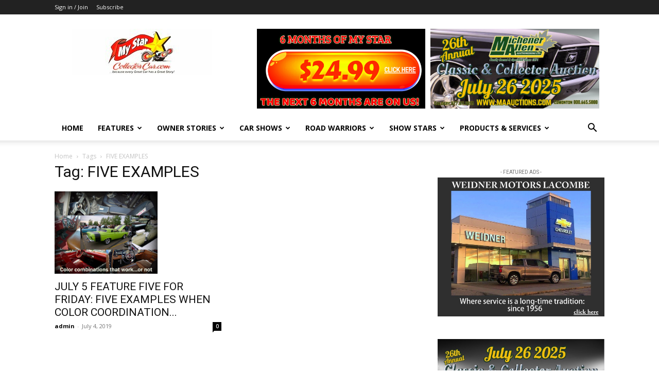

--- FILE ---
content_type: text/html; charset=utf-8
request_url: https://www.google.com/recaptcha/api2/anchor?ar=1&k=6LelwyQmAAAAADOYNxZGzeP-8dH7bu7qefFXZDd2&co=aHR0cHM6Ly9teXN0YXJjb2xsZWN0b3JjYXIuY29tOjQ0Mw..&hl=en&v=PoyoqOPhxBO7pBk68S4YbpHZ&size=invisible&anchor-ms=20000&execute-ms=30000&cb=6ekxg2vmavgb
body_size: 48598
content:
<!DOCTYPE HTML><html dir="ltr" lang="en"><head><meta http-equiv="Content-Type" content="text/html; charset=UTF-8">
<meta http-equiv="X-UA-Compatible" content="IE=edge">
<title>reCAPTCHA</title>
<style type="text/css">
/* cyrillic-ext */
@font-face {
  font-family: 'Roboto';
  font-style: normal;
  font-weight: 400;
  font-stretch: 100%;
  src: url(//fonts.gstatic.com/s/roboto/v48/KFO7CnqEu92Fr1ME7kSn66aGLdTylUAMa3GUBHMdazTgWw.woff2) format('woff2');
  unicode-range: U+0460-052F, U+1C80-1C8A, U+20B4, U+2DE0-2DFF, U+A640-A69F, U+FE2E-FE2F;
}
/* cyrillic */
@font-face {
  font-family: 'Roboto';
  font-style: normal;
  font-weight: 400;
  font-stretch: 100%;
  src: url(//fonts.gstatic.com/s/roboto/v48/KFO7CnqEu92Fr1ME7kSn66aGLdTylUAMa3iUBHMdazTgWw.woff2) format('woff2');
  unicode-range: U+0301, U+0400-045F, U+0490-0491, U+04B0-04B1, U+2116;
}
/* greek-ext */
@font-face {
  font-family: 'Roboto';
  font-style: normal;
  font-weight: 400;
  font-stretch: 100%;
  src: url(//fonts.gstatic.com/s/roboto/v48/KFO7CnqEu92Fr1ME7kSn66aGLdTylUAMa3CUBHMdazTgWw.woff2) format('woff2');
  unicode-range: U+1F00-1FFF;
}
/* greek */
@font-face {
  font-family: 'Roboto';
  font-style: normal;
  font-weight: 400;
  font-stretch: 100%;
  src: url(//fonts.gstatic.com/s/roboto/v48/KFO7CnqEu92Fr1ME7kSn66aGLdTylUAMa3-UBHMdazTgWw.woff2) format('woff2');
  unicode-range: U+0370-0377, U+037A-037F, U+0384-038A, U+038C, U+038E-03A1, U+03A3-03FF;
}
/* math */
@font-face {
  font-family: 'Roboto';
  font-style: normal;
  font-weight: 400;
  font-stretch: 100%;
  src: url(//fonts.gstatic.com/s/roboto/v48/KFO7CnqEu92Fr1ME7kSn66aGLdTylUAMawCUBHMdazTgWw.woff2) format('woff2');
  unicode-range: U+0302-0303, U+0305, U+0307-0308, U+0310, U+0312, U+0315, U+031A, U+0326-0327, U+032C, U+032F-0330, U+0332-0333, U+0338, U+033A, U+0346, U+034D, U+0391-03A1, U+03A3-03A9, U+03B1-03C9, U+03D1, U+03D5-03D6, U+03F0-03F1, U+03F4-03F5, U+2016-2017, U+2034-2038, U+203C, U+2040, U+2043, U+2047, U+2050, U+2057, U+205F, U+2070-2071, U+2074-208E, U+2090-209C, U+20D0-20DC, U+20E1, U+20E5-20EF, U+2100-2112, U+2114-2115, U+2117-2121, U+2123-214F, U+2190, U+2192, U+2194-21AE, U+21B0-21E5, U+21F1-21F2, U+21F4-2211, U+2213-2214, U+2216-22FF, U+2308-230B, U+2310, U+2319, U+231C-2321, U+2336-237A, U+237C, U+2395, U+239B-23B7, U+23D0, U+23DC-23E1, U+2474-2475, U+25AF, U+25B3, U+25B7, U+25BD, U+25C1, U+25CA, U+25CC, U+25FB, U+266D-266F, U+27C0-27FF, U+2900-2AFF, U+2B0E-2B11, U+2B30-2B4C, U+2BFE, U+3030, U+FF5B, U+FF5D, U+1D400-1D7FF, U+1EE00-1EEFF;
}
/* symbols */
@font-face {
  font-family: 'Roboto';
  font-style: normal;
  font-weight: 400;
  font-stretch: 100%;
  src: url(//fonts.gstatic.com/s/roboto/v48/KFO7CnqEu92Fr1ME7kSn66aGLdTylUAMaxKUBHMdazTgWw.woff2) format('woff2');
  unicode-range: U+0001-000C, U+000E-001F, U+007F-009F, U+20DD-20E0, U+20E2-20E4, U+2150-218F, U+2190, U+2192, U+2194-2199, U+21AF, U+21E6-21F0, U+21F3, U+2218-2219, U+2299, U+22C4-22C6, U+2300-243F, U+2440-244A, U+2460-24FF, U+25A0-27BF, U+2800-28FF, U+2921-2922, U+2981, U+29BF, U+29EB, U+2B00-2BFF, U+4DC0-4DFF, U+FFF9-FFFB, U+10140-1018E, U+10190-1019C, U+101A0, U+101D0-101FD, U+102E0-102FB, U+10E60-10E7E, U+1D2C0-1D2D3, U+1D2E0-1D37F, U+1F000-1F0FF, U+1F100-1F1AD, U+1F1E6-1F1FF, U+1F30D-1F30F, U+1F315, U+1F31C, U+1F31E, U+1F320-1F32C, U+1F336, U+1F378, U+1F37D, U+1F382, U+1F393-1F39F, U+1F3A7-1F3A8, U+1F3AC-1F3AF, U+1F3C2, U+1F3C4-1F3C6, U+1F3CA-1F3CE, U+1F3D4-1F3E0, U+1F3ED, U+1F3F1-1F3F3, U+1F3F5-1F3F7, U+1F408, U+1F415, U+1F41F, U+1F426, U+1F43F, U+1F441-1F442, U+1F444, U+1F446-1F449, U+1F44C-1F44E, U+1F453, U+1F46A, U+1F47D, U+1F4A3, U+1F4B0, U+1F4B3, U+1F4B9, U+1F4BB, U+1F4BF, U+1F4C8-1F4CB, U+1F4D6, U+1F4DA, U+1F4DF, U+1F4E3-1F4E6, U+1F4EA-1F4ED, U+1F4F7, U+1F4F9-1F4FB, U+1F4FD-1F4FE, U+1F503, U+1F507-1F50B, U+1F50D, U+1F512-1F513, U+1F53E-1F54A, U+1F54F-1F5FA, U+1F610, U+1F650-1F67F, U+1F687, U+1F68D, U+1F691, U+1F694, U+1F698, U+1F6AD, U+1F6B2, U+1F6B9-1F6BA, U+1F6BC, U+1F6C6-1F6CF, U+1F6D3-1F6D7, U+1F6E0-1F6EA, U+1F6F0-1F6F3, U+1F6F7-1F6FC, U+1F700-1F7FF, U+1F800-1F80B, U+1F810-1F847, U+1F850-1F859, U+1F860-1F887, U+1F890-1F8AD, U+1F8B0-1F8BB, U+1F8C0-1F8C1, U+1F900-1F90B, U+1F93B, U+1F946, U+1F984, U+1F996, U+1F9E9, U+1FA00-1FA6F, U+1FA70-1FA7C, U+1FA80-1FA89, U+1FA8F-1FAC6, U+1FACE-1FADC, U+1FADF-1FAE9, U+1FAF0-1FAF8, U+1FB00-1FBFF;
}
/* vietnamese */
@font-face {
  font-family: 'Roboto';
  font-style: normal;
  font-weight: 400;
  font-stretch: 100%;
  src: url(//fonts.gstatic.com/s/roboto/v48/KFO7CnqEu92Fr1ME7kSn66aGLdTylUAMa3OUBHMdazTgWw.woff2) format('woff2');
  unicode-range: U+0102-0103, U+0110-0111, U+0128-0129, U+0168-0169, U+01A0-01A1, U+01AF-01B0, U+0300-0301, U+0303-0304, U+0308-0309, U+0323, U+0329, U+1EA0-1EF9, U+20AB;
}
/* latin-ext */
@font-face {
  font-family: 'Roboto';
  font-style: normal;
  font-weight: 400;
  font-stretch: 100%;
  src: url(//fonts.gstatic.com/s/roboto/v48/KFO7CnqEu92Fr1ME7kSn66aGLdTylUAMa3KUBHMdazTgWw.woff2) format('woff2');
  unicode-range: U+0100-02BA, U+02BD-02C5, U+02C7-02CC, U+02CE-02D7, U+02DD-02FF, U+0304, U+0308, U+0329, U+1D00-1DBF, U+1E00-1E9F, U+1EF2-1EFF, U+2020, U+20A0-20AB, U+20AD-20C0, U+2113, U+2C60-2C7F, U+A720-A7FF;
}
/* latin */
@font-face {
  font-family: 'Roboto';
  font-style: normal;
  font-weight: 400;
  font-stretch: 100%;
  src: url(//fonts.gstatic.com/s/roboto/v48/KFO7CnqEu92Fr1ME7kSn66aGLdTylUAMa3yUBHMdazQ.woff2) format('woff2');
  unicode-range: U+0000-00FF, U+0131, U+0152-0153, U+02BB-02BC, U+02C6, U+02DA, U+02DC, U+0304, U+0308, U+0329, U+2000-206F, U+20AC, U+2122, U+2191, U+2193, U+2212, U+2215, U+FEFF, U+FFFD;
}
/* cyrillic-ext */
@font-face {
  font-family: 'Roboto';
  font-style: normal;
  font-weight: 500;
  font-stretch: 100%;
  src: url(//fonts.gstatic.com/s/roboto/v48/KFO7CnqEu92Fr1ME7kSn66aGLdTylUAMa3GUBHMdazTgWw.woff2) format('woff2');
  unicode-range: U+0460-052F, U+1C80-1C8A, U+20B4, U+2DE0-2DFF, U+A640-A69F, U+FE2E-FE2F;
}
/* cyrillic */
@font-face {
  font-family: 'Roboto';
  font-style: normal;
  font-weight: 500;
  font-stretch: 100%;
  src: url(//fonts.gstatic.com/s/roboto/v48/KFO7CnqEu92Fr1ME7kSn66aGLdTylUAMa3iUBHMdazTgWw.woff2) format('woff2');
  unicode-range: U+0301, U+0400-045F, U+0490-0491, U+04B0-04B1, U+2116;
}
/* greek-ext */
@font-face {
  font-family: 'Roboto';
  font-style: normal;
  font-weight: 500;
  font-stretch: 100%;
  src: url(//fonts.gstatic.com/s/roboto/v48/KFO7CnqEu92Fr1ME7kSn66aGLdTylUAMa3CUBHMdazTgWw.woff2) format('woff2');
  unicode-range: U+1F00-1FFF;
}
/* greek */
@font-face {
  font-family: 'Roboto';
  font-style: normal;
  font-weight: 500;
  font-stretch: 100%;
  src: url(//fonts.gstatic.com/s/roboto/v48/KFO7CnqEu92Fr1ME7kSn66aGLdTylUAMa3-UBHMdazTgWw.woff2) format('woff2');
  unicode-range: U+0370-0377, U+037A-037F, U+0384-038A, U+038C, U+038E-03A1, U+03A3-03FF;
}
/* math */
@font-face {
  font-family: 'Roboto';
  font-style: normal;
  font-weight: 500;
  font-stretch: 100%;
  src: url(//fonts.gstatic.com/s/roboto/v48/KFO7CnqEu92Fr1ME7kSn66aGLdTylUAMawCUBHMdazTgWw.woff2) format('woff2');
  unicode-range: U+0302-0303, U+0305, U+0307-0308, U+0310, U+0312, U+0315, U+031A, U+0326-0327, U+032C, U+032F-0330, U+0332-0333, U+0338, U+033A, U+0346, U+034D, U+0391-03A1, U+03A3-03A9, U+03B1-03C9, U+03D1, U+03D5-03D6, U+03F0-03F1, U+03F4-03F5, U+2016-2017, U+2034-2038, U+203C, U+2040, U+2043, U+2047, U+2050, U+2057, U+205F, U+2070-2071, U+2074-208E, U+2090-209C, U+20D0-20DC, U+20E1, U+20E5-20EF, U+2100-2112, U+2114-2115, U+2117-2121, U+2123-214F, U+2190, U+2192, U+2194-21AE, U+21B0-21E5, U+21F1-21F2, U+21F4-2211, U+2213-2214, U+2216-22FF, U+2308-230B, U+2310, U+2319, U+231C-2321, U+2336-237A, U+237C, U+2395, U+239B-23B7, U+23D0, U+23DC-23E1, U+2474-2475, U+25AF, U+25B3, U+25B7, U+25BD, U+25C1, U+25CA, U+25CC, U+25FB, U+266D-266F, U+27C0-27FF, U+2900-2AFF, U+2B0E-2B11, U+2B30-2B4C, U+2BFE, U+3030, U+FF5B, U+FF5D, U+1D400-1D7FF, U+1EE00-1EEFF;
}
/* symbols */
@font-face {
  font-family: 'Roboto';
  font-style: normal;
  font-weight: 500;
  font-stretch: 100%;
  src: url(//fonts.gstatic.com/s/roboto/v48/KFO7CnqEu92Fr1ME7kSn66aGLdTylUAMaxKUBHMdazTgWw.woff2) format('woff2');
  unicode-range: U+0001-000C, U+000E-001F, U+007F-009F, U+20DD-20E0, U+20E2-20E4, U+2150-218F, U+2190, U+2192, U+2194-2199, U+21AF, U+21E6-21F0, U+21F3, U+2218-2219, U+2299, U+22C4-22C6, U+2300-243F, U+2440-244A, U+2460-24FF, U+25A0-27BF, U+2800-28FF, U+2921-2922, U+2981, U+29BF, U+29EB, U+2B00-2BFF, U+4DC0-4DFF, U+FFF9-FFFB, U+10140-1018E, U+10190-1019C, U+101A0, U+101D0-101FD, U+102E0-102FB, U+10E60-10E7E, U+1D2C0-1D2D3, U+1D2E0-1D37F, U+1F000-1F0FF, U+1F100-1F1AD, U+1F1E6-1F1FF, U+1F30D-1F30F, U+1F315, U+1F31C, U+1F31E, U+1F320-1F32C, U+1F336, U+1F378, U+1F37D, U+1F382, U+1F393-1F39F, U+1F3A7-1F3A8, U+1F3AC-1F3AF, U+1F3C2, U+1F3C4-1F3C6, U+1F3CA-1F3CE, U+1F3D4-1F3E0, U+1F3ED, U+1F3F1-1F3F3, U+1F3F5-1F3F7, U+1F408, U+1F415, U+1F41F, U+1F426, U+1F43F, U+1F441-1F442, U+1F444, U+1F446-1F449, U+1F44C-1F44E, U+1F453, U+1F46A, U+1F47D, U+1F4A3, U+1F4B0, U+1F4B3, U+1F4B9, U+1F4BB, U+1F4BF, U+1F4C8-1F4CB, U+1F4D6, U+1F4DA, U+1F4DF, U+1F4E3-1F4E6, U+1F4EA-1F4ED, U+1F4F7, U+1F4F9-1F4FB, U+1F4FD-1F4FE, U+1F503, U+1F507-1F50B, U+1F50D, U+1F512-1F513, U+1F53E-1F54A, U+1F54F-1F5FA, U+1F610, U+1F650-1F67F, U+1F687, U+1F68D, U+1F691, U+1F694, U+1F698, U+1F6AD, U+1F6B2, U+1F6B9-1F6BA, U+1F6BC, U+1F6C6-1F6CF, U+1F6D3-1F6D7, U+1F6E0-1F6EA, U+1F6F0-1F6F3, U+1F6F7-1F6FC, U+1F700-1F7FF, U+1F800-1F80B, U+1F810-1F847, U+1F850-1F859, U+1F860-1F887, U+1F890-1F8AD, U+1F8B0-1F8BB, U+1F8C0-1F8C1, U+1F900-1F90B, U+1F93B, U+1F946, U+1F984, U+1F996, U+1F9E9, U+1FA00-1FA6F, U+1FA70-1FA7C, U+1FA80-1FA89, U+1FA8F-1FAC6, U+1FACE-1FADC, U+1FADF-1FAE9, U+1FAF0-1FAF8, U+1FB00-1FBFF;
}
/* vietnamese */
@font-face {
  font-family: 'Roboto';
  font-style: normal;
  font-weight: 500;
  font-stretch: 100%;
  src: url(//fonts.gstatic.com/s/roboto/v48/KFO7CnqEu92Fr1ME7kSn66aGLdTylUAMa3OUBHMdazTgWw.woff2) format('woff2');
  unicode-range: U+0102-0103, U+0110-0111, U+0128-0129, U+0168-0169, U+01A0-01A1, U+01AF-01B0, U+0300-0301, U+0303-0304, U+0308-0309, U+0323, U+0329, U+1EA0-1EF9, U+20AB;
}
/* latin-ext */
@font-face {
  font-family: 'Roboto';
  font-style: normal;
  font-weight: 500;
  font-stretch: 100%;
  src: url(//fonts.gstatic.com/s/roboto/v48/KFO7CnqEu92Fr1ME7kSn66aGLdTylUAMa3KUBHMdazTgWw.woff2) format('woff2');
  unicode-range: U+0100-02BA, U+02BD-02C5, U+02C7-02CC, U+02CE-02D7, U+02DD-02FF, U+0304, U+0308, U+0329, U+1D00-1DBF, U+1E00-1E9F, U+1EF2-1EFF, U+2020, U+20A0-20AB, U+20AD-20C0, U+2113, U+2C60-2C7F, U+A720-A7FF;
}
/* latin */
@font-face {
  font-family: 'Roboto';
  font-style: normal;
  font-weight: 500;
  font-stretch: 100%;
  src: url(//fonts.gstatic.com/s/roboto/v48/KFO7CnqEu92Fr1ME7kSn66aGLdTylUAMa3yUBHMdazQ.woff2) format('woff2');
  unicode-range: U+0000-00FF, U+0131, U+0152-0153, U+02BB-02BC, U+02C6, U+02DA, U+02DC, U+0304, U+0308, U+0329, U+2000-206F, U+20AC, U+2122, U+2191, U+2193, U+2212, U+2215, U+FEFF, U+FFFD;
}
/* cyrillic-ext */
@font-face {
  font-family: 'Roboto';
  font-style: normal;
  font-weight: 900;
  font-stretch: 100%;
  src: url(//fonts.gstatic.com/s/roboto/v48/KFO7CnqEu92Fr1ME7kSn66aGLdTylUAMa3GUBHMdazTgWw.woff2) format('woff2');
  unicode-range: U+0460-052F, U+1C80-1C8A, U+20B4, U+2DE0-2DFF, U+A640-A69F, U+FE2E-FE2F;
}
/* cyrillic */
@font-face {
  font-family: 'Roboto';
  font-style: normal;
  font-weight: 900;
  font-stretch: 100%;
  src: url(//fonts.gstatic.com/s/roboto/v48/KFO7CnqEu92Fr1ME7kSn66aGLdTylUAMa3iUBHMdazTgWw.woff2) format('woff2');
  unicode-range: U+0301, U+0400-045F, U+0490-0491, U+04B0-04B1, U+2116;
}
/* greek-ext */
@font-face {
  font-family: 'Roboto';
  font-style: normal;
  font-weight: 900;
  font-stretch: 100%;
  src: url(//fonts.gstatic.com/s/roboto/v48/KFO7CnqEu92Fr1ME7kSn66aGLdTylUAMa3CUBHMdazTgWw.woff2) format('woff2');
  unicode-range: U+1F00-1FFF;
}
/* greek */
@font-face {
  font-family: 'Roboto';
  font-style: normal;
  font-weight: 900;
  font-stretch: 100%;
  src: url(//fonts.gstatic.com/s/roboto/v48/KFO7CnqEu92Fr1ME7kSn66aGLdTylUAMa3-UBHMdazTgWw.woff2) format('woff2');
  unicode-range: U+0370-0377, U+037A-037F, U+0384-038A, U+038C, U+038E-03A1, U+03A3-03FF;
}
/* math */
@font-face {
  font-family: 'Roboto';
  font-style: normal;
  font-weight: 900;
  font-stretch: 100%;
  src: url(//fonts.gstatic.com/s/roboto/v48/KFO7CnqEu92Fr1ME7kSn66aGLdTylUAMawCUBHMdazTgWw.woff2) format('woff2');
  unicode-range: U+0302-0303, U+0305, U+0307-0308, U+0310, U+0312, U+0315, U+031A, U+0326-0327, U+032C, U+032F-0330, U+0332-0333, U+0338, U+033A, U+0346, U+034D, U+0391-03A1, U+03A3-03A9, U+03B1-03C9, U+03D1, U+03D5-03D6, U+03F0-03F1, U+03F4-03F5, U+2016-2017, U+2034-2038, U+203C, U+2040, U+2043, U+2047, U+2050, U+2057, U+205F, U+2070-2071, U+2074-208E, U+2090-209C, U+20D0-20DC, U+20E1, U+20E5-20EF, U+2100-2112, U+2114-2115, U+2117-2121, U+2123-214F, U+2190, U+2192, U+2194-21AE, U+21B0-21E5, U+21F1-21F2, U+21F4-2211, U+2213-2214, U+2216-22FF, U+2308-230B, U+2310, U+2319, U+231C-2321, U+2336-237A, U+237C, U+2395, U+239B-23B7, U+23D0, U+23DC-23E1, U+2474-2475, U+25AF, U+25B3, U+25B7, U+25BD, U+25C1, U+25CA, U+25CC, U+25FB, U+266D-266F, U+27C0-27FF, U+2900-2AFF, U+2B0E-2B11, U+2B30-2B4C, U+2BFE, U+3030, U+FF5B, U+FF5D, U+1D400-1D7FF, U+1EE00-1EEFF;
}
/* symbols */
@font-face {
  font-family: 'Roboto';
  font-style: normal;
  font-weight: 900;
  font-stretch: 100%;
  src: url(//fonts.gstatic.com/s/roboto/v48/KFO7CnqEu92Fr1ME7kSn66aGLdTylUAMaxKUBHMdazTgWw.woff2) format('woff2');
  unicode-range: U+0001-000C, U+000E-001F, U+007F-009F, U+20DD-20E0, U+20E2-20E4, U+2150-218F, U+2190, U+2192, U+2194-2199, U+21AF, U+21E6-21F0, U+21F3, U+2218-2219, U+2299, U+22C4-22C6, U+2300-243F, U+2440-244A, U+2460-24FF, U+25A0-27BF, U+2800-28FF, U+2921-2922, U+2981, U+29BF, U+29EB, U+2B00-2BFF, U+4DC0-4DFF, U+FFF9-FFFB, U+10140-1018E, U+10190-1019C, U+101A0, U+101D0-101FD, U+102E0-102FB, U+10E60-10E7E, U+1D2C0-1D2D3, U+1D2E0-1D37F, U+1F000-1F0FF, U+1F100-1F1AD, U+1F1E6-1F1FF, U+1F30D-1F30F, U+1F315, U+1F31C, U+1F31E, U+1F320-1F32C, U+1F336, U+1F378, U+1F37D, U+1F382, U+1F393-1F39F, U+1F3A7-1F3A8, U+1F3AC-1F3AF, U+1F3C2, U+1F3C4-1F3C6, U+1F3CA-1F3CE, U+1F3D4-1F3E0, U+1F3ED, U+1F3F1-1F3F3, U+1F3F5-1F3F7, U+1F408, U+1F415, U+1F41F, U+1F426, U+1F43F, U+1F441-1F442, U+1F444, U+1F446-1F449, U+1F44C-1F44E, U+1F453, U+1F46A, U+1F47D, U+1F4A3, U+1F4B0, U+1F4B3, U+1F4B9, U+1F4BB, U+1F4BF, U+1F4C8-1F4CB, U+1F4D6, U+1F4DA, U+1F4DF, U+1F4E3-1F4E6, U+1F4EA-1F4ED, U+1F4F7, U+1F4F9-1F4FB, U+1F4FD-1F4FE, U+1F503, U+1F507-1F50B, U+1F50D, U+1F512-1F513, U+1F53E-1F54A, U+1F54F-1F5FA, U+1F610, U+1F650-1F67F, U+1F687, U+1F68D, U+1F691, U+1F694, U+1F698, U+1F6AD, U+1F6B2, U+1F6B9-1F6BA, U+1F6BC, U+1F6C6-1F6CF, U+1F6D3-1F6D7, U+1F6E0-1F6EA, U+1F6F0-1F6F3, U+1F6F7-1F6FC, U+1F700-1F7FF, U+1F800-1F80B, U+1F810-1F847, U+1F850-1F859, U+1F860-1F887, U+1F890-1F8AD, U+1F8B0-1F8BB, U+1F8C0-1F8C1, U+1F900-1F90B, U+1F93B, U+1F946, U+1F984, U+1F996, U+1F9E9, U+1FA00-1FA6F, U+1FA70-1FA7C, U+1FA80-1FA89, U+1FA8F-1FAC6, U+1FACE-1FADC, U+1FADF-1FAE9, U+1FAF0-1FAF8, U+1FB00-1FBFF;
}
/* vietnamese */
@font-face {
  font-family: 'Roboto';
  font-style: normal;
  font-weight: 900;
  font-stretch: 100%;
  src: url(//fonts.gstatic.com/s/roboto/v48/KFO7CnqEu92Fr1ME7kSn66aGLdTylUAMa3OUBHMdazTgWw.woff2) format('woff2');
  unicode-range: U+0102-0103, U+0110-0111, U+0128-0129, U+0168-0169, U+01A0-01A1, U+01AF-01B0, U+0300-0301, U+0303-0304, U+0308-0309, U+0323, U+0329, U+1EA0-1EF9, U+20AB;
}
/* latin-ext */
@font-face {
  font-family: 'Roboto';
  font-style: normal;
  font-weight: 900;
  font-stretch: 100%;
  src: url(//fonts.gstatic.com/s/roboto/v48/KFO7CnqEu92Fr1ME7kSn66aGLdTylUAMa3KUBHMdazTgWw.woff2) format('woff2');
  unicode-range: U+0100-02BA, U+02BD-02C5, U+02C7-02CC, U+02CE-02D7, U+02DD-02FF, U+0304, U+0308, U+0329, U+1D00-1DBF, U+1E00-1E9F, U+1EF2-1EFF, U+2020, U+20A0-20AB, U+20AD-20C0, U+2113, U+2C60-2C7F, U+A720-A7FF;
}
/* latin */
@font-face {
  font-family: 'Roboto';
  font-style: normal;
  font-weight: 900;
  font-stretch: 100%;
  src: url(//fonts.gstatic.com/s/roboto/v48/KFO7CnqEu92Fr1ME7kSn66aGLdTylUAMa3yUBHMdazQ.woff2) format('woff2');
  unicode-range: U+0000-00FF, U+0131, U+0152-0153, U+02BB-02BC, U+02C6, U+02DA, U+02DC, U+0304, U+0308, U+0329, U+2000-206F, U+20AC, U+2122, U+2191, U+2193, U+2212, U+2215, U+FEFF, U+FFFD;
}

</style>
<link rel="stylesheet" type="text/css" href="https://www.gstatic.com/recaptcha/releases/PoyoqOPhxBO7pBk68S4YbpHZ/styles__ltr.css">
<script nonce="lommPgZypfqFnV9N-X-3jA" type="text/javascript">window['__recaptcha_api'] = 'https://www.google.com/recaptcha/api2/';</script>
<script type="text/javascript" src="https://www.gstatic.com/recaptcha/releases/PoyoqOPhxBO7pBk68S4YbpHZ/recaptcha__en.js" nonce="lommPgZypfqFnV9N-X-3jA">
      
    </script></head>
<body><div id="rc-anchor-alert" class="rc-anchor-alert"></div>
<input type="hidden" id="recaptcha-token" value="[base64]">
<script type="text/javascript" nonce="lommPgZypfqFnV9N-X-3jA">
      recaptcha.anchor.Main.init("[\x22ainput\x22,[\x22bgdata\x22,\x22\x22,\[base64]/[base64]/[base64]/[base64]/cjw8ejpyPj4+eil9Y2F0Y2gobCl7dGhyb3cgbDt9fSxIPWZ1bmN0aW9uKHcsdCx6KXtpZih3PT0xOTR8fHc9PTIwOCl0LnZbd10/dC52W3ddLmNvbmNhdCh6KTp0LnZbd109b2Yoeix0KTtlbHNle2lmKHQuYkImJnchPTMxNylyZXR1cm47dz09NjZ8fHc9PTEyMnx8dz09NDcwfHx3PT00NHx8dz09NDE2fHx3PT0zOTd8fHc9PTQyMXx8dz09Njh8fHc9PTcwfHx3PT0xODQ/[base64]/[base64]/[base64]/bmV3IGRbVl0oSlswXSk6cD09Mj9uZXcgZFtWXShKWzBdLEpbMV0pOnA9PTM/bmV3IGRbVl0oSlswXSxKWzFdLEpbMl0pOnA9PTQ/[base64]/[base64]/[base64]/[base64]\x22,\[base64]\\u003d\x22,\[base64]/wpTCg1AUw5PCjQh/w5/[base64]/Cq8K0w47CgsO9b8Onw7gYwpDCiMK/Ikc1UzIvGcKXwqXConvDnlTCnhEswo0GwpLClsOoKMKFGAHDum8Lb8OrwrDCtUxTbmktwrTClQh3w6dOUW3DsybCnXEKI8Kaw4HDicKNw7o5CXDDoMOBwqfCqMO/AsO2QMO/f8Kaw6fDkFTDgBDDscOxGcK6LA3CigN2IMOdwrUjEMOewoEsE8KVw6BOwpBbAsOuwqDDs8KDSTcXw7rDlsKvOg3Dh1XCq8OOETXDuxhWLVRJw7nCnWzDniTDuRANR1/[base64]/Cp0fChl3DlsORw4UKRcKCfsKDJF3Cihcfw7zCv8O8wrBDw5/DjcKewrrDmlEeGMO0wqLCm8KOw7l/VcOWXW3ChsOeLTzDm8KyYcKmV3t+RHNnw7ogV1daUsOtQsKxw6bCoMKAw5gVQcKqdcKgHQJrNMKCw7TDt0XDn2TCimnCoE1+BsKEW8OAw4BXw6kdwq1lByfCh8KuRiPDncKkSMKKw51Bw4FjGcKAw7/CmsOOwoLDmA/DkcKCw4fChcKofELCsy8cXMO2wrrDtcKZwp9zJCgeBTfCnx9MwrXCkEwFw5vCnMO+w7zCucOtwoXDt0/[base64]/[base64]/aMKsw7NgwovCgwEoD8Oiw6YYw43Cs33CpkfDsD05w6hXf23ChHLDuAYMwrrDvcOrbx44w7wZMBzCnsKyw4zCkUDCuz/[base64]/CtcOzUA0Iw5rCksORw6rDhygJI1p2w7fDicKJKUvDjiLDp8OYWCTCk8O3RcOFwpbDocOywpzCvsKHwo4gw70ZwrIDw5nCp3HDinbDjk/[base64]/DiMOLD2pHZGE3CsKnwqnDi1bCg8OQw7/Dl1PDocOcZgPDlypMwotcw5xAwqrCq8K6wp8kFMKvRz/CoR3Cjz7CozPDpXAkw4fDusKoNAABw4U/TsOLwo40TcO/bXZZZcOUFcO3bcOcwrTCmGrCgkYQIsOQAzrCj8KswqHDjVJIwrpHEMOQAMOtw5TDqSVYw7LDiUtew4PCiMKywoLDssOWwovCr2rCkjZlw5nCux/[base64]/VGcNORobAsKnwovCohInw77Dm0/CkFDCnFt6wrfDssOAw4RuNSkew4/ClmzDq8KMIB4/[base64]/[base64]/WmlHSyfCtcKNU24ew4rCi8KgwoNbK8OfwqxSFg/[base64]/DkfCncKSZ8Onw6jCsBDCtMKFw4QabWdjw5zCu8Owwo8Hw7vDiTjDjQ/[base64]/Dn8Ktw587GhnDqcKzwqptccO/[base64]/[base64]/w6IVwrjCvsO7QXnDssOgwqLDhHcNwqcTRsKpwpRjdU3DrMKsIkdBw7fCv1lBwpHDp3DCuUfDiRDCniB2wofDh8KDwpLDsMO2wr4uZcOMZsOJUcKzPmPCisOgDQppwpDDm05vwoIwICsgAlAGw57ClcOKwqbDlsKewoJ4woYdTwURwr87UBfCncKdw4nDh8K/[base64]/w6LCr3HDqsOqw6jDr8Kvw5PCk8K+acK1HCknWxPDrcKpw5EnLMKFw4jCqXnDncOuw4PCicOIw4LCp8K+wq3CicKuwpVSw7BLwq3DlsKjfn/DrMKyLTRiwogMXghIw5LCnGHCkHHClMOlw5UgHVrCiC9qw4/DqFDDpcKJS8KGZMK3Ww7CnMKgc13Dn1wbf8K2X8OZw64jw5lvdDU9wr98w7N3Y8OyFcO2w40jScODw5XDusO+Bk12wr1Yw73DiHBcwpDCrMO3Th/DncOFw5kyLMKuFMKxwo7ClsOJCMOMFgdLwq9rOcONe8KkworDiAR4wo5QFSUZwqrDrMKZDMOIwpIfw5HDjMO9wp3CnCBSLcKdWcO+JSzDo1jCsMOrwo3DmMKnwq7DusONKl9qwrxbWgp3GcOvZhjDhsOge8K0EcKOw67CgTHDgRYTw4VJw4BTw7/[base64]/DicKFwqfCuDXCi8OnFC/CgCkqGg1twrHDi8O8AMKLH8KzAW7DtcKAw7MLQMK9AlooC8KQFsOkRTrChjPDsMOHwq3CnsO7ccOUw53Dl8Kaw7vChFUnw7Bbw749PXAVbwRawovDrlTCnFrCrgnDvz3DjUjDqG/DncOhw5lFAU7CmGBNAcO/w507woDDssK7w6MRwrg3I8OCYsKuw74fWcKuwpzCl8Oqw55hwoYpw68ewrISEcObwpIXCRfCq0kWw6fDqhvCocO3w5VpS1PDsyhlwpNkwroyP8OOacK9w7Ulw5tLwqtUwodVSU/DpCPCqCHDvXsiw47Ds8OpTMOZw4zDhcKSwrzDq8KewqPDmsK4w6LDk8OLCyt6cFV/woLCtRMhVMKIIcKkAsK5woQ3wojCuCNxwo1Iwpp1wrJAZ04Bw5AKd1QoHsK9C8OxIS8Pw6HDssOQw57CsBBBWMORAWbCgMKETsKpXmDDvcO9wr4RZ8OmY8KNwqEubcOKLMK1w4kcwox2w6/[base64]/Ch8KFe8KZwqnCgsKZM1nCrQLDnsKuwrfDkMK+Q8OZQj/[base64]/[base64]/[base64]/[base64]/DkcOdwpzChxDCm8Kpa8OgKVHCixnDkmrDrsKXd0FrwpbCqsOWw6B6CwtQwqHCqHHDoMKbJiHCnMOuwrPCvsKgwrfDncKAwq1Lw7jChwHCqX7Cq3TDgMO9LhzCnMO+AsOSZsKnHWprw5LCsWLDrwsDw6DCpMO4wpd/aMK+ZQhcA8K4w58Nw6TCvcOpL8OUZi5rw7zDs1nDqQkGLmbCj8KbwrZMw7Zqwp3CunnCj8OLacOhwqAGEsKkMcKyw5/CpnQ9YMKAVUrCtVLDoB84asOUw4TDim8iWsKWwoJOCMOeH0rCtsKkYcKxEcOOSATCrMO7SMK/NWNTflDDl8OKfsK5wpB2PVlmw5MYacKmw6bDs8OnGMKAwrVBMgzDqmrCpQhbCsKDB8Orw6fDliTDpsKmGcO/BlnCt8KEJXIUaA7CmyHCiMOlw6zDqS7DgntHw5AwXUA4AHhRaMK5woHDpxXCqhnDscOHw7UYwplzwrgsTsKJT8Kxw45PAwMTQhTDlHMHMMOYwo1MwoLDs8OmTsKKw5/CmsONwq7Cq8O1P8KlwqFYVcKDwqHCm8Oyw7rDmsOIw7QlTcOaLcOvwpXDiMOMw7VBwrzCg8O9Hx8KJTRgw61ZcXQ/[base64]/wpxkwpwKw4vCsl3CqMKQAwnCj0fDtMODOE7CuMO0RhzCuMOKVwQQw7fCkEvDoMO2eMKcRQ3CmMOWw7rDvMK5wprDoEY1Snp6YcKAFRNxwpl8cMOowq1mD1RYw5nCgTEIOnpVw73Dm8OrBMOWwrZDw6dNw7cHwpDDpHRfCzx/DhVaXXLCu8K3GHBIeHrDmkLDrh/[base64]/CksKow7jDjcKUGcKqLDwgGjkqew/[base64]/Ci05EB8KZBsOnw7DDtMKlwq9JwoNmCcOGVyrClCnDgALCgsKrEMKsw7klHsONXcO8wpzCm8O7FMOuZMKmw5DCg2gxE8K8Nm/Crn7DuifDgk5xwo4XB2TCpsOewrfDo8K0EsKpCMKkVMKAY8K5AUZZw4YYA00/w5zCu8O+KzfDj8KZEcO3wqc7wrsJecONwq3DhMKTNcOVFAbDrMKbJS1ORwnCg28Tw5U+wpjDrMKGbMKNM8KswoBWwqQdD1NAGhfDocOmw4XDq8KtW1hOCsOXPQc3w4BuPUkiAsOJYsKUKAjDsmPCk3B2w67CoS/Dt1/Cu157wppgbylFB8K3U8OxFztkfSIGPMOKwpLDtQXDksOFw6jDtWrDrcKaw4otDVbDs8KhTsKJQnJVw7U4wqHCosKowrbCt8K+w4FbccOsw51hKsODYFN0SG3CqWnCqjHDqMKEw7nClsK/wozDlB5KKcK3YSzDt8KOwpNbOnTDqQrDp0HDmsONwobCrsOdwqF5KGPDqCvCq25MIMKCwo3DgwXCp0LCsU9nMsKywrIiB30SO8Kuw4dPw77CqsODwoYtwprDnDQYwp/[base64]/YMK6DwfCvl16w4lUw77CscKMwprDo8KAdMKqw4BOw6MvwoDDv8KDVVxXG315wrAtw5sTwofDusKJw63DpF3DuTXDlsOKASfCjMKmfcOnQ8KCaMKEbAbDvcOgwo5iwpLCpWE0RA/[base64]/ClDJsUMK4OcK4dQA+wr/DpMKha8KHw7Aeah3DhzxAPHfDqsO3wr3DqwHCkFrDpF3Cm8KuEx9eQMKVbiF3woogwr7CvsK8O8K2HMKeCQd4wpPCpUkoPMKpw5rCm8KfGcKXw5XDkcKNR2olPcOYBMOUwqLCvGvDr8KOcHPCq8O/bSXDrsOpYRwXw4tmwosgwprCknbCs8OQw4ApZMOjFMOJdMK/[base64]/DiATDuMKwwrhjKsK1w6lNw7hnwrxrw5ZXwr0tw7jCkMKSO0bClGFxwqcdwpfDmnLDnnlHw7tcwoB7w7IvwoXDkgYgaMKTUMOxw63DucObw6p/w7vDg8OXw5DDjiIww6YJw5/DrX3Co0/CkgXCsG7CgsKxw5XDj8O/GGRDwqJ4wrnDvRXDkcKDw7rCjEZCHU/[base64]/VMKqwpzCnHDCvGJcw4rDu09VwqnDpMOswpnDicOrGcKGw4PCnBfCnRHCrDImw6HDsynCu8KEICUgYsKlwoPDkBhmZj3Dn8O5T8K/wq3DiXfDjcOjccKHXERkWsO6YcO9YCItQMOTc8Kfwp/CgMKywq/DiCJ9w4lGw4nDt8OVHsKxW8OaE8ObKcO/ecK0wq7DkGLCk03Di3FiBMOWw7PCmcOQwojDjsKSRcOrwrbDl0w1KBvChAXClAdvJcK2w4LCswDCsWU8IMOrwrxSwoRoWHnCl1QvaMKNwoPCmcOow4NvXcKkKsO9w5pBwoElwo/DjMK9wpACYF/CnMKowpkswo4dE8OLYsKgw7XCuVd4dcKbWsOxw4LDrMO4FwRqw7DDkl7DnivClgU6GlUSNRbDmMKoPAoMw5XCgmjCrV3Cm8OiwqzDrMKsTBHCkzLCmj12T3XCuGzCmTzCpMO0NS/DuMK2w4bDnnB5w6kPw6zCqEvCo8KkJMOEw67CuMO6w7rCvCdbw4TDn15pw5rCrMKDwoHCmhMxwrXCsU/DvsKtKcKHw4LCpwsCwo5DVFzCr8Kow7kKwpRgeU8hw53Dmn0iwqVUwpHCtFYLbUtBwqAhwr/[base64]/DrcKBw6hNwqh9bMODCMKhwpM/w70NwoDDqxfDvsKOOCdKwovCsjLChm/Cq2nDkk3DvwLCtsOiwqd7XcONF1BPOcKAfcK3MA0GAyrCjAnDqMO+w5bCkBxVw7YYT2Fvw5g5w61fwo7Dmj/CkUt4woAlT3/Cs8Kvw6vCp8OKKHhTQ8KVPHd5w5pORsOMacKoIMO7wqlzwpzCjMKmw7t8wrxsasKiw5nCsVrDrhA4w57ChMOgPcKowqRgFkjCjx/[base64]/CucOgUSPDiAYKwq1PTBQ9w4rCji3Cg0hJEXdbw6rDgRYbwpFawolTw45KG8K5w63DqXLDk8OAw7/DosK0w4ZGHsKEwrEsw5Z1wokic8OBAMOTw6PDmMKWw5TDhGfCk8Obw5zDocK0w4BdeXAywrTCh0zDlMKBfydATMObdiNqw4jDh8Oww5LDsjZBwp48w5RDwpnDpsO9P0A0w6zDgMOxW8Obw4pAJgzClcOuFRwww6x/H8KuwrHDgR3ConLCmcOuM2bDgsOfw6vDkMOSaWbCkcOhw5MkTkbDg8KYwq9KwpbCqHF5VCLCh3TDo8OwdBzCqcK5DFtmHsO/N8K/CcOqwqcmw7DCtxh3HsKLPcOoEcKEQsOvR2fDt03CnkDCgsK+OMOsJ8Opw7FvbsK8esO2wq8CwpE4AVIsYMOLKQHCisK7wqLDicKRw7/[base64]/w4DCgW/CnT7Cq8OITVdLMMOWwpZ9w7vDi09qw7ZUwpE/DsKZw6IZfH3Cg8Kawoo6wroqIcKcGsKhwqMWw6RHw6oFw7XCuiXCrsOUcXvCoyBww4PCgcOdw7IsVTrDnsKFw7Yuw45yQRzCim1ww4bCkHMYwrU9w4bCuQnDlcKPYhMFwoglwrgWbcOQw7R5w5bDvMKwIAsrbGoAHyMwU2/DvcKKGCI1w7PDkcKMw4DDisOsw5J8w63CgcOyw7XDqMOyAkB8w7lnI8Omw5/DkC3CuMO6w68lwoVZAMOBIcOCaynDjcK4woHCumUdbjgWw7U0XsKVw5jCocO0VGd8w6wRZsKBUW/CsMOHwr9zFcK4e0vDp8OPJ8KeMgp+T8KMSSskAAlswpHDpcOBEsOWwpBBVDDCpGHCgcKPSxs9wrU4GcOKEhrDqMKVTBdbw4TDvcOGJlFSP8KvwpB8bA1aJcKjZwDDuHnCjxZCYBvDk2M/wp9qwqUZdzlKRwjDhMOWwpcUNMOIe15CC8Kifz5OwoYSwr/DrHZYVkrDhhjDncKhZcKmw6jCtiQzfsO8wqYPVcKLMzbCh2kTO3AtJVHCqMOkw5XDoMKnwpvDqsOVe8KVXUkQw6XCnXJAw48cRsO7T23CgMK6wr/CgcOAw5LDkMOLMcK+PMO0w4TCgBDCocKawqpralJ1wrHDgcOWV8KNOcKVPsK+wrYkGUsbQwZBQ13DpDnDiE3ClMKCwrHClUzDk8OXQMOXScOKay4BwrlPLXsmw5MiwrfCicKlwqt/FwHDssOnwoTDj13CssK2w7kSIsKuwpRlJsOzZTPChRJew7dWSEHCpD/ClgHCksOQB8OYVmDCucK8wqrDthEDw43CgMOlwofCpMOXRMKpY3VQCMKDw4RGABDCmQbCjBjDncOmFnsWwrdSQjNMccKFwonCnsOcakTCkQMhZDgFNk/Cg0lMEGDDqRLDlAxjAGPCu8Oew6bDmsOZwoDCh0EHw7HCjcK2wrIcPsOqe8Kow4QFw4pQw5bDrMKUw7tBHWZ/D8OPWjsJwrlcwrRSSi16ahbCilLCpMK0wrJ6GhQRwpjCscOFw4oxw6PCoMODwo8CGsOIRSXDrQodWGvDqnDDlMONwogjwpsLDQdpwofCkCB5f3pDbsOhwp3DiQ3DisOFW8OZBzQuW1TChxvCncOGw7/DmirCrcKgScKow6UXwrjDr8OWwq4DDsODGcK/w7HCugAxBUbDkn3CuV/DhMOMYMO1DHR6w5YmfWDCq8KYbMK7w60zw7oXw5Uaw6HDpcKjwrfCo28rLSzDvcOAwrDCtMKMwqHDknNSwrpPwoLCrHTCpMKCZ8K7wpDDqcK4csOWVUFuAcOdwoLDsC7ClcOaGcKGwop/woU9w6XDv8Ovw6fDtkPCsMKEMsKowoXDtsKkfsK/w4V1w6o0w5QxHcKUwp83wrkGKH7ClWzDg8OHe8OVw5DDjk7CnAYCa3jDmsK5w6/[base64]/KR3CvcOYPmhPwpBtwpU/wq1Xw4VTHcO0K3HCisK7NsO4A1NpwqnDjyHClMOrw71jw7I8IcO6w6J/wqN1wobCp8K1wqk8MCBWwrPCk8OgdcKVIiTCpB1ywqbCjcKKw6YwNiBSwobDvsK0aU9awq/DrsO6RMO6w7TCiiBeUG3ChsO5YsKaw4zDvBrCqsO6wpnCmcOUZkdzacK6wr85wpjDnMKCwqnCojvClMKow61tfMO2w7clEMKywrtPBcO2KcKCw54hFsKyPsOCwozDmGQ8w6lwwoAMwqpHMMO5w49Fw4Ijw6pjwp/[base64]/Dh8OSwpA5wpDDgF/CrMOuSMK9EzsjBcOMV8KBKyXCs0rDq05GR8Kfw6fDsMKswqzDkwPDlMOFw4/DgmzCph5Dw5ICw5AywqFAw57DosKew4jDucOVwr0AQBsAdHjCmsOOwogUEMKlEWIvw5hiw7fCuMKLwrMEw5t2wpzCpMOaw57Cr8O/w4oNJHzDumrCjhNyw7g4w7t4w4jDrBsswpFZFMKHfcO/worCiSZrQcKcHsOjwr1aw6ROwqcbw4jDgU5dwoBFLyZnMcOtIMO2woTDsFg6RsOcfEtKKn5DPkI9w6TCuMOsw5Jcw5FkbBkPRMKNw4NMw79GwqjCugdVw5zCp2cXworCmDMbKSQaUixaTDtow78fc8KpcsOyKU/DuwLCl8OVw7lLaXfDq1Q7wojCpMKXwpDDq8Knw7fDjMO+w58ow7LCoRPCvcKmTcOFwo9Nwohew6VzB8OYSETCojlcw7nCgsOLYFzCox5iwr4EGMO/w4vDoU3CqMOeUwTDvMKheH/DjsKyZgrCnzbDqGA9McK6w6w4w7TDnSDCq8OqwqHDu8KeYMOMwrR1wonDg8OGwpl+w5bDsMKydcOgw6URYcOOVSxew4XCtsKNwqArElXDgEDCn3EQeg1xw5PCvcObwp7CvsKcC8KBwp/DtkY6KsKAwo58w4bCosKHJw3CgsKqw6zCrQcvw4XCoHdUwq86H8Knw4o/JsOQSMOQDsKLJMOWw6/DoBfDt8OLVWpUFhrDtsKGYsKvCWUXaDIow7B8woZsXMODw6QgRwl9e8O4QsOPw6/[base64]/wqlzXcONwpDCucK0LzrCssK/w6Q0AMK2XEZhwqBnMcOcZzI7DwQbw4sKGBtEZcKUFMOBUMKiw5DDg8OYwqV+w4Q6KMOnw7IgYG4wwqHDhl84E8OaemIow6HDicOXw6M4w47CgMO3IcOJwq7Dh0/CucOZBMOlw4/[base64]/CmMOuw4jChRjCqk/DrBA1HMO+UMKdwok5VHjDvcKvEMKRwp3CijIhw47Dj8KuSSh0woMYdsKvw7lxwoHDoGDDn1PDnn7DrRQxw4NjGQrCtUjCmMKsw55CTmrDi8KTaQcawrTDlcKOw73CrjdLccKqw7tQw6QzN8OSbsOzZMKywpA5NMOEDMKKb8OnwpzCpMOPWjMuLiF/AgN/wqNmwpPCh8KeS8ODFg3DpMOHPEAiZ8KCN8O4w5LDtcK4YAEhw7rCuFXDlE7ClMOhwpzCqypLw7A7LDvCn2bDgMKMwrxZFy0nIgbDhELDvwrCh8KANsKywp7ClzQbwp/CksOYXMKcDMOtwrtBF8OFRWUebMOhwqFBbQNrHMOzw793GUNrw6LDo28+w7nDr8KoOMKFTlrDuyRgYnDClUB7dcOQJcKic8ODwpbDrMOHN2oHA8K/I2jDtsOPw4FQQgpHE8KuJlR/wq7CmsOYd8KuGMOSw43CisKobMOIS8KywrXCpcOdwosWw6TCj1tySRxNfsOXZ8K5aX/DnsOlw5QFGTgKwobCqsK7QMKpIWLCtMOGZnN2w4MuV8KENMKswrcHw6MIDcOrw6BxwrkfwqnDhcOlOTspM8OvJxHCnWLDlsOXwoVowoU7wqtow47DtMOfw7/ClFjDo1bDusO8fsOOEyl7FEfDlE7CgMOIEHlSPwZVIjrDsTVzJnIMw5zClMKAIMKJHyoZw73DgiDDmA/Ch8O6w4DCuSkHVMOHwrQPbcKzTzvChVPCjsKswqZgwpPDjXbCpcK3YUwGw6TCmMOmfMOWPsOLwrTDrmDCiUYqV0HCg8OpwpvDvMKtQWfDl8Ojwo3CokVDGDHCscOjA8OgI2/[base64]/DkEMSw4TCgcKRw6HCmgx0dBUYwp3Ds0Nhw7YbMcKxfsOGfxcqw5rDhMOYDR9tSVvCvsKFfFPCqMKfTm5xfyhxw4BRIAbDicKjbsORwrhHwp/CgMKGdxLDvj1ZVzZcAMK9w7rDn3TCm8Ojw6Voc2Vgw5hpKsOVSMOAwo59YgoSZ8KRwoV4B1tmEzfDkSXCpcO/G8OGw7c8w55bFsO6wpwJdMKWw4IlBCrDusKxRMOXw4jDj8OdwonDkgXDt8KNw7dCAMOnesO7TibCixrCsMKfPU7DosKIE8OFA2DDosOYJT8Xw6LDkMKdDsKDIGTCln/Dk8KSwrLDo1tXW0s8wrkuwowEw7TCs3bDjcKRwoHDnzUqJzETwrcqFQgeXCnCh8KRGMOwI21POCTDqsKnGV3Dp8KVWWjDnMOyH8KowrURwrYIQDbDvsORwo7CrsOdwrrDpMO8w5PDh8OHwo3ChcKVU8OucFPDvVLDhcKTGsOcw6JedTEeSnbDuhxhbX/Dl245w4k7Pl1rM8Obwq/DgcO9wrLDunbCtm/ChGR+RsOAJsKxwoRaO2/CnmBcw4hvwqLCozlvw7jCpy3DkXosRjXDtDzDnydbw58ufsK7BcKMLV3DrcOJwpnDg8K/wqTDj8OhKsK0fsOSwpxhwpXCmsKfwo0HwrbDkcKXCibCuBYzw5HDgg/CqTPCkcKkwqQQwpzCvXLCpxZIM8OMw4HCmcOPPAvCnsOAwpk1w7DCiSHCrcOZfMOvwoDCgMK6wocFWMOPHsO6w5LDiBzCrsOWwo/CrhPDnxsod8OAHcKUZMKyw4w2wo3DoDMVOMK5w53CqnsLOcOowozDi8OwJMKlw4PDuMOew798ZnlwwrAUEsKVw4DDpwJvwpPCjU3CnTnCpcK/w60dNMOrwrVVdTZjw6HCt0c/XjY0TcOSAsKATjfCmW3Col4NPTYRw53CiX5NDcKMPsOqciLDkF5FK8Kcw6w5a8OEwrVlacKQwqvCg0oGXFc2JSUZA8Knw6vDpcOlcMKyw5drw5rCrCfCgCtSw4vDnEvCnsKAwp0kwq7Dl23CtU9hwr4bw6rDrQ8AwpE5w5vCvVXCtyV7BG5GZQ1bwqjCk8O/AMKlIT4iQ8ObwqHCj8KMw4/DqcOYwqoNDD/Cix0vw5gwa8OqwrPDp1LDrcKXw6c2w4/Cr8K2VibCoMKPw4XCuWYAODPClcOswqRpW3sdbMKPw7/CqsOxCHkSwrDCq8K4w4vCtsKyw5kUB8OtOsKqw5wIwq7DtWNpFgREM8OeaW/CnMOUcm9Sw63CpMKJw4pWLh/[base64]/CjsOnEAHDlzZlMMKxw6TDpmRbSizDgATCvsORwqNlwoBfCgpkIMK/wqVwwqZ3w710KjVfYcO4wr1Qw67DmsKNFsOVeAEjesOvJCptbgPDkcO4EcOwMsKwccKFw6TCkMO2w6ohw5w/wqzCpmhSUXF9wpjCj8KYwrRXw44cU3kgw5bDtkbCrsOVYU7DnMO6w67CoyXCiHDDn8KQFcOxWsK9aMOxwqdXwqpFElDCo8O2VMOLFQR6RMKEIsKFw4TCgsOOw4FnSlTChcOjwrtsEMKfw7HCqAjDmlxQw7ocw557wrbCkn1ww6LCtlTDmMOCfX8nHlMVw4/Dq0UIw5RpJAA5XgN0woNtwrnCgTHDvirCo058w6AYwqIlw7B/[base64]/H1bCksKewoBzSBxYwpEcFXnDuBfCiUIew5vCvEDCv8KNRsK/w50rw6k9VjgcRARjw5PDnDhjw4XDpS/CvyU4RRjCu8OOa1nDhMOhbsKgw4M/wqLCkC1Bwoccw4l0w5TChMO5JEzCp8Kiw53DmhDCmsO1w5LDisOvcMOQw7/DjBwSNMOAwo1LRX8XwrXCmCDDqTdaV37DmkrCt0xgbcO2SQJhwos3w7EOwpzCgTnCiTzDisOuO31wLcKsUj/[base64]/w6Yvwo/[base64]/[base64]/DsVvDpMOYwoIDw4bCmDvDl8OjSX3DmkBRwo/[base64]/wpgUw7rCq8K1w6IYw7gvwpc2w6DCtMKWwrXDpgzCisOKAD3DoHnCvRrDoj3Cm8OOCsO9OsOCw5XCvMK/YhvCtcK4w78gTlfCi8OkRsKsKMOHbsOtbU7DkxvDux7DtSQTIzYAfH85w4EEw4DCpS3Di8KxXksEOXHDicKfwqM8w5VlEhzCosKsw4DDrsOAw5DDmCHCucKNwrAhwoDDusO1w6tgXwzDvMKmVMKDFcKHR8KRA8KUVsOeeSNgPj/CnkfDgcOKcj/[base64]/woYtwpnCk3jDqsKAZ8KTGVIdUmXCisOHwobDu8K6w5vDsTDDkXVOwowARMOjwr/[base64]/[base64]/DjifDi8KCwoFZwrxhwo3DnEF7YyjCpMKMwrvDgcKzw6nChTUCCUcBw5Imw6zCpWZ6DWfCp0DDvcOGw4LDvRXCg8O0IzHClsKvaw3DisOdw6snJcO0w7TChBDDncO/KsOTSsKMwrbCklLCqcKMUcOYw5PDlgpKw41UccODw4/Dn1w5woc5wqbCs0fDkj4Ww6LCsmzDkyIqEMKyGCrCplNbHMKcNm1pW8KwLMOPFQ/CjwvDl8ObRHlBw5F4w6QfP8Kew4bCsMOHZnzCj8OZw4gzw6pvwq5YQlDChcO0wqBdwpvDkivCpTrCvsOsJMKpTiNBYhBRw7bDnxQsw5/DlMKiwpzDpRR1Mm/Ck8OfAsKUwpoRQngpRsK7KMOvHzxFVl3CoMOJVXUjwodOwqB5PsKzw7bCqcOEH8OGwplRQMOfw7/Cu3TDj0pENFNNGsOxw7UKw4d0Z1I1w7bDpEfCi8OJLMOFBDLCk8K6w7I5w4kRfsOrIXTClF/CssOBwodBRMK+fVQLw4DCjsOVw5pHwq3DosKmWcOeIxtOwpJUIX0CwrFywqbCszjDty/DmcK2wqfDvsKAZjDCn8KFdDwXw6DCuChQwrl7BHBIwozDusOhw5LDv8KBYcKmw6HCj8OZXsOFXcKzF8KKwr9/FsK6KsOMU8OaRzzCuEjCjDXCjsOoGETChMO7IwrDvcOaGsKRUsKRG8O4w4PDiTvDvcO3woIUFcO8TMO0MX8mJMOOw47CsMKzw54YwpzDtyTCusO6Py/DhsKXeUZkwq3Dh8Kbwr0swpvChyvCv8Oew6dmw4XCs8KiOcOHw5E/Y3YFFnjDsMKAM8K3wprDr1vDksKMwq3CncK4wqXDhTB4AQ7CkUzCkisZGCBfwrULdMKYCnF2w6zCvVPDgATCgcK1JMKNwqAaR8KBw5DCnFjDpAI4w5rCn8KgUFcDwrDCvGV1JMKhCFTDn8OhLsOuwosbwqc3woMUw5jDsGHCiMK/w5B7w6DDi8K6wpRxIGbDgHjCksOGw4YVw7jChGHDn8O5w5XCpmZxQsKQw5smw5xJw6lIZk3DolVeWwDCnsKdwo3Ct2FhwoYMw4sqwrbCnsOAT8KOGl/[base64]/DnsO+DHJ5w7QOwol7wrTCtcKCw7sGe3xyW8OAQQUpw5EZU8KcOl3ClMOfw4BGwprCocOwZ8KYwrrCtEDCjl1MwqvDmMONwp7DjW/DkMOzwqzCpcO2IcKBFcKRRMKQwpHDtsO3F8KCw7nCmMOzwqUlQUXDrFPDlnpCw6VDHcONwppaKsOFw6g0S8KgGcO+wqlYw4F7Vi/Ct8KyFBrDtF3CjCDCj8KeFMO2wohMwonClhplPDEXwpJdwoE4N8KzemnCsBJuXjDDqcOsw4BwfsKFaMK4wpgCTcO4w5BMPlQmwrHDqcKvK1vDq8OgwoTDj8KITDd7w5dmHzNeHCHDkitrVHcAwrbDnW4WckZwRMOZwq/Dn8Kswr/Du1ZWOgfCgMK/CsKBP8Osw7XCuxE9wqYUcFzCngNhwoPCiWQywrDDlSzCkcOkUsKQw742w50Vwr8xwpVZwrN+w7/CuAo/[base64]/Dr8KTCDkMRjM1bjrCp1s9fWQJw4cVb0cMdcKCwp0FwqzCoMKPw4XDhsOAXhETwoXDgcO6KVxgw7bDt1FMKcK/DXx4ZzTDrsOKw5PCssOedsObBm8Fw4F7fBvCnMOtdHnCgsOrGcKyV1DClcOqD08ANsOZR2rDp8OkXcKSwqrCpBlLwpjCpEE6AcO/GMK+cntwwprDrRxlwq0+HB4DMFsGS8KKfEJnw4ULw6TDshR3eVfCqjDCicKqWVkGw5EswrlcLsK8cHMhw5nDmcKmwr06w5HCjiLDk8OhAUkjVW9Ow4x5BcOkw7/DkAJkw6fDuiJXYTHDgcKiw4jCgMOCw5xNwqzDgC5KwqPCo8OAScKqwoAVwoXDsSzDqcKVYiZhOsOVwpoXUWIew40EZU0ECcK6BMOqw73DjsOrFSEmPCwEJ8KRw5xZw7RkNBfCpw8swpvDvUUiw580w6LCsFMcRFvCh8O/w4NCEcOAwpjDiHDDr8O4wrPDgcO6R8O9wrHCs00rwrBmYcKvw4zDqcOmMFhfw6zDtHfDhMOzNjXDsMK/[base64]/DvsK/[base64]/FRx6wql1DWN9wqtCOcK7w67DqyHDksKQwr7ChjPCshLCssOqZsKTW8KpwoEewr8LE8OVwqQIR8KwwqImw5zDoyzDmn97QCvDpT4bDcKZw7jDvsO4X2HChlltw5YTw4kqw5rCvxUPdFHDgcOJwpAtwqXDvcKjw79ESXZPwo/DosOhwrfDrcKBwqozGsKTw5vDn8KOScOdA8KYBV93G8OZw6jCqCEdw7/Dnn81w6tmw4rDo31sXMKdGMK6GsORaMO/woscFcOyGyjDrcOEbMKzwpMtKEfDmsKew73DomPDhS4EMFcqGm0EwpPDogTDlSjDt8OhAWHDthvDm2nCgzXCp8KZwr4Bw68fdEoowpDCg10ew4TDrcO/[base64]/SRzCoWczIDHCiGYcGMOwwpgLJTkXfC/DvMKEQEt9wrnDiD7DlMKww6o2CWrDicKIN2vCpCMYV8Kcem0twp/Dq2fDu8Ovw7pUw64gDsOmck3Ci8KZwq1WckXDrsKZbjHDqsKcBsOnwo/CiwQmwo/[base64]/GDdDcMO1wqpGU1DCgmfDlGfCihTCinVzwpULw4DCng7CuTxPwo02w53CqzfDksOmEHnCqFPDl8O7wp3DvsOBL3TCk8O7w4k5w4bDvcK4w5bDrhlNND0gwotPw6ENKSbCoiMgw7bChcOgFz8nAsKewqjCsX1uwrp8bcOGwpQKY3/[base64]/CgldCw59AWsKPw7BlVA0qwrnDo0tgWzjCmAXChMOUQhpfw4LCtxbDskgSw7FwwoXCucKAwrx6VcK+IMKFXsO4wrsewrLCvEAjBsOyR8K6w6/[base64]/M3fDrEZzw5TDmx7DoMK5wqLDjG/Ch8Oowrljw4w0woVCwqXDncKWw6vCvT43GQNoVCgSwpTDhsO8wqDCk8KGw4PDmUHCkTkydSRdNsOPeiLDgHEFw5PCoMOaMMOJwp9PF8KqwqjCssKMwrckw4nCuMOQw6HDqsKMEMKIZmvDm8KTw5PCojLDojjCqcKEwrHDoDZ5w7Yqw5BlwofDlMK2cQwZSF7DjsO/[base64]/DjcKSwpzCvcKpw5gaQsO0wo/[base64]/DhQrCgF/Crw/Ctgg6agfDqsOuw4HCp8K1wrvCn29SZXbCgn9HSMKzw7TCtMOwwpnCoh3CjDQZRRcDMXs4b3XCnRPCssKLw4zDlcKtLsOrw6vDkMOxdj7DlkbDly3Do8O8PMOnw47DhsKPw6/DvsKVRz0JwopxwpvDk3lawqXCp8O/w4s7w61kwoXCvcOHVxnDs3TDncOKwoYkw407esKNw7HDjkHDlcO0w5nDh8O2WjDDrMOYw5DClSnDucK+CzfCvVZewpXDuMOswpokFMONw67ClkZGw7B8w5/CuMOGacO3NR/CjcOMVlTDtGU7wobCpjw7w6hzwoEhDXLDoEppwpBKwqE3w5ZYwqdQwp46V0PClX/CncKIw4fCpsKPw7JYw7RPwoQTwr3Co8OjXjopw7thwppOwpHDkR7DmMOOJMK2NQPDgHpzXcKea3ZkCcKIw5/ColrChCw9wrhtwqXDpcOzw45zRsOEw7hOw44DGR5VwpRLIltBwqrDiQ/DgMKYD8OXAsO0ElE3dyJAwqPCqcORwptMXcOkwqwdw4U5w7PCp8KdPCtqfnTClMOWwoPCqkPDtsOzc8KwCsOfZhzCqsOpQMOXAcOZZgXDkTYTdlzCnsOPNMK/w7TDj8K4NcOAw40Ow7c+wqnDhR5zSwHDo1fCmBdnK8KrVsKjX8OWMcKaCMKOw7E3w4zCkSTDjcO1RMOR\x22],null,[\x22conf\x22,null,\x226LelwyQmAAAAADOYNxZGzeP-8dH7bu7qefFXZDd2\x22,0,null,null,null,1,[21,125,63,73,95,87,41,43,42,83,102,105,109,121],[1017145,768],0,null,null,null,null,0,null,0,null,700,1,null,0,\[base64]/76lBhnEnQkZnOKMAhk\\u003d\x22,0,0,null,null,1,null,0,0,null,null,null,0],\x22https://mystarcollectorcar.com:443\x22,null,[3,1,1],null,null,null,1,3600,[\x22https://www.google.com/intl/en/policies/privacy/\x22,\x22https://www.google.com/intl/en/policies/terms/\x22],\x22mlh/HQwu9DL43Zayewy5XTW+dpkzGvOuNZjXHVOCBAU\\u003d\x22,1,0,null,1,1768571372273,0,0,[37,38],null,[106,9,73],\x22RC-fLBqC-WzG2pG7w\x22,null,null,null,null,null,\x220dAFcWeA647GPMjs38UXCR-ciMcTX2miBiZ-2xQHVPDQbRfq7cIkRA_BAdUxFpcssMrd2U_S7xkFRrOni9YExZD15SxwpnwFmO6Q\x22,1768654172136]");
    </script></body></html>

--- FILE ---
content_type: text/html; charset=utf-8
request_url: https://www.google.com/recaptcha/api2/anchor?ar=1&k=6LfjxCkiAAAAAPXxYr0jxmhyTkNn5Yl_VS_5cDtk&co=aHR0cHM6Ly9teXN0YXJjb2xsZWN0b3JjYXIuY29tOjQ0Mw..&hl=en&v=PoyoqOPhxBO7pBk68S4YbpHZ&size=invisible&anchor-ms=20000&execute-ms=30000&cb=wojw24u2oyj8
body_size: 48425
content:
<!DOCTYPE HTML><html dir="ltr" lang="en"><head><meta http-equiv="Content-Type" content="text/html; charset=UTF-8">
<meta http-equiv="X-UA-Compatible" content="IE=edge">
<title>reCAPTCHA</title>
<style type="text/css">
/* cyrillic-ext */
@font-face {
  font-family: 'Roboto';
  font-style: normal;
  font-weight: 400;
  font-stretch: 100%;
  src: url(//fonts.gstatic.com/s/roboto/v48/KFO7CnqEu92Fr1ME7kSn66aGLdTylUAMa3GUBHMdazTgWw.woff2) format('woff2');
  unicode-range: U+0460-052F, U+1C80-1C8A, U+20B4, U+2DE0-2DFF, U+A640-A69F, U+FE2E-FE2F;
}
/* cyrillic */
@font-face {
  font-family: 'Roboto';
  font-style: normal;
  font-weight: 400;
  font-stretch: 100%;
  src: url(//fonts.gstatic.com/s/roboto/v48/KFO7CnqEu92Fr1ME7kSn66aGLdTylUAMa3iUBHMdazTgWw.woff2) format('woff2');
  unicode-range: U+0301, U+0400-045F, U+0490-0491, U+04B0-04B1, U+2116;
}
/* greek-ext */
@font-face {
  font-family: 'Roboto';
  font-style: normal;
  font-weight: 400;
  font-stretch: 100%;
  src: url(//fonts.gstatic.com/s/roboto/v48/KFO7CnqEu92Fr1ME7kSn66aGLdTylUAMa3CUBHMdazTgWw.woff2) format('woff2');
  unicode-range: U+1F00-1FFF;
}
/* greek */
@font-face {
  font-family: 'Roboto';
  font-style: normal;
  font-weight: 400;
  font-stretch: 100%;
  src: url(//fonts.gstatic.com/s/roboto/v48/KFO7CnqEu92Fr1ME7kSn66aGLdTylUAMa3-UBHMdazTgWw.woff2) format('woff2');
  unicode-range: U+0370-0377, U+037A-037F, U+0384-038A, U+038C, U+038E-03A1, U+03A3-03FF;
}
/* math */
@font-face {
  font-family: 'Roboto';
  font-style: normal;
  font-weight: 400;
  font-stretch: 100%;
  src: url(//fonts.gstatic.com/s/roboto/v48/KFO7CnqEu92Fr1ME7kSn66aGLdTylUAMawCUBHMdazTgWw.woff2) format('woff2');
  unicode-range: U+0302-0303, U+0305, U+0307-0308, U+0310, U+0312, U+0315, U+031A, U+0326-0327, U+032C, U+032F-0330, U+0332-0333, U+0338, U+033A, U+0346, U+034D, U+0391-03A1, U+03A3-03A9, U+03B1-03C9, U+03D1, U+03D5-03D6, U+03F0-03F1, U+03F4-03F5, U+2016-2017, U+2034-2038, U+203C, U+2040, U+2043, U+2047, U+2050, U+2057, U+205F, U+2070-2071, U+2074-208E, U+2090-209C, U+20D0-20DC, U+20E1, U+20E5-20EF, U+2100-2112, U+2114-2115, U+2117-2121, U+2123-214F, U+2190, U+2192, U+2194-21AE, U+21B0-21E5, U+21F1-21F2, U+21F4-2211, U+2213-2214, U+2216-22FF, U+2308-230B, U+2310, U+2319, U+231C-2321, U+2336-237A, U+237C, U+2395, U+239B-23B7, U+23D0, U+23DC-23E1, U+2474-2475, U+25AF, U+25B3, U+25B7, U+25BD, U+25C1, U+25CA, U+25CC, U+25FB, U+266D-266F, U+27C0-27FF, U+2900-2AFF, U+2B0E-2B11, U+2B30-2B4C, U+2BFE, U+3030, U+FF5B, U+FF5D, U+1D400-1D7FF, U+1EE00-1EEFF;
}
/* symbols */
@font-face {
  font-family: 'Roboto';
  font-style: normal;
  font-weight: 400;
  font-stretch: 100%;
  src: url(//fonts.gstatic.com/s/roboto/v48/KFO7CnqEu92Fr1ME7kSn66aGLdTylUAMaxKUBHMdazTgWw.woff2) format('woff2');
  unicode-range: U+0001-000C, U+000E-001F, U+007F-009F, U+20DD-20E0, U+20E2-20E4, U+2150-218F, U+2190, U+2192, U+2194-2199, U+21AF, U+21E6-21F0, U+21F3, U+2218-2219, U+2299, U+22C4-22C6, U+2300-243F, U+2440-244A, U+2460-24FF, U+25A0-27BF, U+2800-28FF, U+2921-2922, U+2981, U+29BF, U+29EB, U+2B00-2BFF, U+4DC0-4DFF, U+FFF9-FFFB, U+10140-1018E, U+10190-1019C, U+101A0, U+101D0-101FD, U+102E0-102FB, U+10E60-10E7E, U+1D2C0-1D2D3, U+1D2E0-1D37F, U+1F000-1F0FF, U+1F100-1F1AD, U+1F1E6-1F1FF, U+1F30D-1F30F, U+1F315, U+1F31C, U+1F31E, U+1F320-1F32C, U+1F336, U+1F378, U+1F37D, U+1F382, U+1F393-1F39F, U+1F3A7-1F3A8, U+1F3AC-1F3AF, U+1F3C2, U+1F3C4-1F3C6, U+1F3CA-1F3CE, U+1F3D4-1F3E0, U+1F3ED, U+1F3F1-1F3F3, U+1F3F5-1F3F7, U+1F408, U+1F415, U+1F41F, U+1F426, U+1F43F, U+1F441-1F442, U+1F444, U+1F446-1F449, U+1F44C-1F44E, U+1F453, U+1F46A, U+1F47D, U+1F4A3, U+1F4B0, U+1F4B3, U+1F4B9, U+1F4BB, U+1F4BF, U+1F4C8-1F4CB, U+1F4D6, U+1F4DA, U+1F4DF, U+1F4E3-1F4E6, U+1F4EA-1F4ED, U+1F4F7, U+1F4F9-1F4FB, U+1F4FD-1F4FE, U+1F503, U+1F507-1F50B, U+1F50D, U+1F512-1F513, U+1F53E-1F54A, U+1F54F-1F5FA, U+1F610, U+1F650-1F67F, U+1F687, U+1F68D, U+1F691, U+1F694, U+1F698, U+1F6AD, U+1F6B2, U+1F6B9-1F6BA, U+1F6BC, U+1F6C6-1F6CF, U+1F6D3-1F6D7, U+1F6E0-1F6EA, U+1F6F0-1F6F3, U+1F6F7-1F6FC, U+1F700-1F7FF, U+1F800-1F80B, U+1F810-1F847, U+1F850-1F859, U+1F860-1F887, U+1F890-1F8AD, U+1F8B0-1F8BB, U+1F8C0-1F8C1, U+1F900-1F90B, U+1F93B, U+1F946, U+1F984, U+1F996, U+1F9E9, U+1FA00-1FA6F, U+1FA70-1FA7C, U+1FA80-1FA89, U+1FA8F-1FAC6, U+1FACE-1FADC, U+1FADF-1FAE9, U+1FAF0-1FAF8, U+1FB00-1FBFF;
}
/* vietnamese */
@font-face {
  font-family: 'Roboto';
  font-style: normal;
  font-weight: 400;
  font-stretch: 100%;
  src: url(//fonts.gstatic.com/s/roboto/v48/KFO7CnqEu92Fr1ME7kSn66aGLdTylUAMa3OUBHMdazTgWw.woff2) format('woff2');
  unicode-range: U+0102-0103, U+0110-0111, U+0128-0129, U+0168-0169, U+01A0-01A1, U+01AF-01B0, U+0300-0301, U+0303-0304, U+0308-0309, U+0323, U+0329, U+1EA0-1EF9, U+20AB;
}
/* latin-ext */
@font-face {
  font-family: 'Roboto';
  font-style: normal;
  font-weight: 400;
  font-stretch: 100%;
  src: url(//fonts.gstatic.com/s/roboto/v48/KFO7CnqEu92Fr1ME7kSn66aGLdTylUAMa3KUBHMdazTgWw.woff2) format('woff2');
  unicode-range: U+0100-02BA, U+02BD-02C5, U+02C7-02CC, U+02CE-02D7, U+02DD-02FF, U+0304, U+0308, U+0329, U+1D00-1DBF, U+1E00-1E9F, U+1EF2-1EFF, U+2020, U+20A0-20AB, U+20AD-20C0, U+2113, U+2C60-2C7F, U+A720-A7FF;
}
/* latin */
@font-face {
  font-family: 'Roboto';
  font-style: normal;
  font-weight: 400;
  font-stretch: 100%;
  src: url(//fonts.gstatic.com/s/roboto/v48/KFO7CnqEu92Fr1ME7kSn66aGLdTylUAMa3yUBHMdazQ.woff2) format('woff2');
  unicode-range: U+0000-00FF, U+0131, U+0152-0153, U+02BB-02BC, U+02C6, U+02DA, U+02DC, U+0304, U+0308, U+0329, U+2000-206F, U+20AC, U+2122, U+2191, U+2193, U+2212, U+2215, U+FEFF, U+FFFD;
}
/* cyrillic-ext */
@font-face {
  font-family: 'Roboto';
  font-style: normal;
  font-weight: 500;
  font-stretch: 100%;
  src: url(//fonts.gstatic.com/s/roboto/v48/KFO7CnqEu92Fr1ME7kSn66aGLdTylUAMa3GUBHMdazTgWw.woff2) format('woff2');
  unicode-range: U+0460-052F, U+1C80-1C8A, U+20B4, U+2DE0-2DFF, U+A640-A69F, U+FE2E-FE2F;
}
/* cyrillic */
@font-face {
  font-family: 'Roboto';
  font-style: normal;
  font-weight: 500;
  font-stretch: 100%;
  src: url(//fonts.gstatic.com/s/roboto/v48/KFO7CnqEu92Fr1ME7kSn66aGLdTylUAMa3iUBHMdazTgWw.woff2) format('woff2');
  unicode-range: U+0301, U+0400-045F, U+0490-0491, U+04B0-04B1, U+2116;
}
/* greek-ext */
@font-face {
  font-family: 'Roboto';
  font-style: normal;
  font-weight: 500;
  font-stretch: 100%;
  src: url(//fonts.gstatic.com/s/roboto/v48/KFO7CnqEu92Fr1ME7kSn66aGLdTylUAMa3CUBHMdazTgWw.woff2) format('woff2');
  unicode-range: U+1F00-1FFF;
}
/* greek */
@font-face {
  font-family: 'Roboto';
  font-style: normal;
  font-weight: 500;
  font-stretch: 100%;
  src: url(//fonts.gstatic.com/s/roboto/v48/KFO7CnqEu92Fr1ME7kSn66aGLdTylUAMa3-UBHMdazTgWw.woff2) format('woff2');
  unicode-range: U+0370-0377, U+037A-037F, U+0384-038A, U+038C, U+038E-03A1, U+03A3-03FF;
}
/* math */
@font-face {
  font-family: 'Roboto';
  font-style: normal;
  font-weight: 500;
  font-stretch: 100%;
  src: url(//fonts.gstatic.com/s/roboto/v48/KFO7CnqEu92Fr1ME7kSn66aGLdTylUAMawCUBHMdazTgWw.woff2) format('woff2');
  unicode-range: U+0302-0303, U+0305, U+0307-0308, U+0310, U+0312, U+0315, U+031A, U+0326-0327, U+032C, U+032F-0330, U+0332-0333, U+0338, U+033A, U+0346, U+034D, U+0391-03A1, U+03A3-03A9, U+03B1-03C9, U+03D1, U+03D5-03D6, U+03F0-03F1, U+03F4-03F5, U+2016-2017, U+2034-2038, U+203C, U+2040, U+2043, U+2047, U+2050, U+2057, U+205F, U+2070-2071, U+2074-208E, U+2090-209C, U+20D0-20DC, U+20E1, U+20E5-20EF, U+2100-2112, U+2114-2115, U+2117-2121, U+2123-214F, U+2190, U+2192, U+2194-21AE, U+21B0-21E5, U+21F1-21F2, U+21F4-2211, U+2213-2214, U+2216-22FF, U+2308-230B, U+2310, U+2319, U+231C-2321, U+2336-237A, U+237C, U+2395, U+239B-23B7, U+23D0, U+23DC-23E1, U+2474-2475, U+25AF, U+25B3, U+25B7, U+25BD, U+25C1, U+25CA, U+25CC, U+25FB, U+266D-266F, U+27C0-27FF, U+2900-2AFF, U+2B0E-2B11, U+2B30-2B4C, U+2BFE, U+3030, U+FF5B, U+FF5D, U+1D400-1D7FF, U+1EE00-1EEFF;
}
/* symbols */
@font-face {
  font-family: 'Roboto';
  font-style: normal;
  font-weight: 500;
  font-stretch: 100%;
  src: url(//fonts.gstatic.com/s/roboto/v48/KFO7CnqEu92Fr1ME7kSn66aGLdTylUAMaxKUBHMdazTgWw.woff2) format('woff2');
  unicode-range: U+0001-000C, U+000E-001F, U+007F-009F, U+20DD-20E0, U+20E2-20E4, U+2150-218F, U+2190, U+2192, U+2194-2199, U+21AF, U+21E6-21F0, U+21F3, U+2218-2219, U+2299, U+22C4-22C6, U+2300-243F, U+2440-244A, U+2460-24FF, U+25A0-27BF, U+2800-28FF, U+2921-2922, U+2981, U+29BF, U+29EB, U+2B00-2BFF, U+4DC0-4DFF, U+FFF9-FFFB, U+10140-1018E, U+10190-1019C, U+101A0, U+101D0-101FD, U+102E0-102FB, U+10E60-10E7E, U+1D2C0-1D2D3, U+1D2E0-1D37F, U+1F000-1F0FF, U+1F100-1F1AD, U+1F1E6-1F1FF, U+1F30D-1F30F, U+1F315, U+1F31C, U+1F31E, U+1F320-1F32C, U+1F336, U+1F378, U+1F37D, U+1F382, U+1F393-1F39F, U+1F3A7-1F3A8, U+1F3AC-1F3AF, U+1F3C2, U+1F3C4-1F3C6, U+1F3CA-1F3CE, U+1F3D4-1F3E0, U+1F3ED, U+1F3F1-1F3F3, U+1F3F5-1F3F7, U+1F408, U+1F415, U+1F41F, U+1F426, U+1F43F, U+1F441-1F442, U+1F444, U+1F446-1F449, U+1F44C-1F44E, U+1F453, U+1F46A, U+1F47D, U+1F4A3, U+1F4B0, U+1F4B3, U+1F4B9, U+1F4BB, U+1F4BF, U+1F4C8-1F4CB, U+1F4D6, U+1F4DA, U+1F4DF, U+1F4E3-1F4E6, U+1F4EA-1F4ED, U+1F4F7, U+1F4F9-1F4FB, U+1F4FD-1F4FE, U+1F503, U+1F507-1F50B, U+1F50D, U+1F512-1F513, U+1F53E-1F54A, U+1F54F-1F5FA, U+1F610, U+1F650-1F67F, U+1F687, U+1F68D, U+1F691, U+1F694, U+1F698, U+1F6AD, U+1F6B2, U+1F6B9-1F6BA, U+1F6BC, U+1F6C6-1F6CF, U+1F6D3-1F6D7, U+1F6E0-1F6EA, U+1F6F0-1F6F3, U+1F6F7-1F6FC, U+1F700-1F7FF, U+1F800-1F80B, U+1F810-1F847, U+1F850-1F859, U+1F860-1F887, U+1F890-1F8AD, U+1F8B0-1F8BB, U+1F8C0-1F8C1, U+1F900-1F90B, U+1F93B, U+1F946, U+1F984, U+1F996, U+1F9E9, U+1FA00-1FA6F, U+1FA70-1FA7C, U+1FA80-1FA89, U+1FA8F-1FAC6, U+1FACE-1FADC, U+1FADF-1FAE9, U+1FAF0-1FAF8, U+1FB00-1FBFF;
}
/* vietnamese */
@font-face {
  font-family: 'Roboto';
  font-style: normal;
  font-weight: 500;
  font-stretch: 100%;
  src: url(//fonts.gstatic.com/s/roboto/v48/KFO7CnqEu92Fr1ME7kSn66aGLdTylUAMa3OUBHMdazTgWw.woff2) format('woff2');
  unicode-range: U+0102-0103, U+0110-0111, U+0128-0129, U+0168-0169, U+01A0-01A1, U+01AF-01B0, U+0300-0301, U+0303-0304, U+0308-0309, U+0323, U+0329, U+1EA0-1EF9, U+20AB;
}
/* latin-ext */
@font-face {
  font-family: 'Roboto';
  font-style: normal;
  font-weight: 500;
  font-stretch: 100%;
  src: url(//fonts.gstatic.com/s/roboto/v48/KFO7CnqEu92Fr1ME7kSn66aGLdTylUAMa3KUBHMdazTgWw.woff2) format('woff2');
  unicode-range: U+0100-02BA, U+02BD-02C5, U+02C7-02CC, U+02CE-02D7, U+02DD-02FF, U+0304, U+0308, U+0329, U+1D00-1DBF, U+1E00-1E9F, U+1EF2-1EFF, U+2020, U+20A0-20AB, U+20AD-20C0, U+2113, U+2C60-2C7F, U+A720-A7FF;
}
/* latin */
@font-face {
  font-family: 'Roboto';
  font-style: normal;
  font-weight: 500;
  font-stretch: 100%;
  src: url(//fonts.gstatic.com/s/roboto/v48/KFO7CnqEu92Fr1ME7kSn66aGLdTylUAMa3yUBHMdazQ.woff2) format('woff2');
  unicode-range: U+0000-00FF, U+0131, U+0152-0153, U+02BB-02BC, U+02C6, U+02DA, U+02DC, U+0304, U+0308, U+0329, U+2000-206F, U+20AC, U+2122, U+2191, U+2193, U+2212, U+2215, U+FEFF, U+FFFD;
}
/* cyrillic-ext */
@font-face {
  font-family: 'Roboto';
  font-style: normal;
  font-weight: 900;
  font-stretch: 100%;
  src: url(//fonts.gstatic.com/s/roboto/v48/KFO7CnqEu92Fr1ME7kSn66aGLdTylUAMa3GUBHMdazTgWw.woff2) format('woff2');
  unicode-range: U+0460-052F, U+1C80-1C8A, U+20B4, U+2DE0-2DFF, U+A640-A69F, U+FE2E-FE2F;
}
/* cyrillic */
@font-face {
  font-family: 'Roboto';
  font-style: normal;
  font-weight: 900;
  font-stretch: 100%;
  src: url(//fonts.gstatic.com/s/roboto/v48/KFO7CnqEu92Fr1ME7kSn66aGLdTylUAMa3iUBHMdazTgWw.woff2) format('woff2');
  unicode-range: U+0301, U+0400-045F, U+0490-0491, U+04B0-04B1, U+2116;
}
/* greek-ext */
@font-face {
  font-family: 'Roboto';
  font-style: normal;
  font-weight: 900;
  font-stretch: 100%;
  src: url(//fonts.gstatic.com/s/roboto/v48/KFO7CnqEu92Fr1ME7kSn66aGLdTylUAMa3CUBHMdazTgWw.woff2) format('woff2');
  unicode-range: U+1F00-1FFF;
}
/* greek */
@font-face {
  font-family: 'Roboto';
  font-style: normal;
  font-weight: 900;
  font-stretch: 100%;
  src: url(//fonts.gstatic.com/s/roboto/v48/KFO7CnqEu92Fr1ME7kSn66aGLdTylUAMa3-UBHMdazTgWw.woff2) format('woff2');
  unicode-range: U+0370-0377, U+037A-037F, U+0384-038A, U+038C, U+038E-03A1, U+03A3-03FF;
}
/* math */
@font-face {
  font-family: 'Roboto';
  font-style: normal;
  font-weight: 900;
  font-stretch: 100%;
  src: url(//fonts.gstatic.com/s/roboto/v48/KFO7CnqEu92Fr1ME7kSn66aGLdTylUAMawCUBHMdazTgWw.woff2) format('woff2');
  unicode-range: U+0302-0303, U+0305, U+0307-0308, U+0310, U+0312, U+0315, U+031A, U+0326-0327, U+032C, U+032F-0330, U+0332-0333, U+0338, U+033A, U+0346, U+034D, U+0391-03A1, U+03A3-03A9, U+03B1-03C9, U+03D1, U+03D5-03D6, U+03F0-03F1, U+03F4-03F5, U+2016-2017, U+2034-2038, U+203C, U+2040, U+2043, U+2047, U+2050, U+2057, U+205F, U+2070-2071, U+2074-208E, U+2090-209C, U+20D0-20DC, U+20E1, U+20E5-20EF, U+2100-2112, U+2114-2115, U+2117-2121, U+2123-214F, U+2190, U+2192, U+2194-21AE, U+21B0-21E5, U+21F1-21F2, U+21F4-2211, U+2213-2214, U+2216-22FF, U+2308-230B, U+2310, U+2319, U+231C-2321, U+2336-237A, U+237C, U+2395, U+239B-23B7, U+23D0, U+23DC-23E1, U+2474-2475, U+25AF, U+25B3, U+25B7, U+25BD, U+25C1, U+25CA, U+25CC, U+25FB, U+266D-266F, U+27C0-27FF, U+2900-2AFF, U+2B0E-2B11, U+2B30-2B4C, U+2BFE, U+3030, U+FF5B, U+FF5D, U+1D400-1D7FF, U+1EE00-1EEFF;
}
/* symbols */
@font-face {
  font-family: 'Roboto';
  font-style: normal;
  font-weight: 900;
  font-stretch: 100%;
  src: url(//fonts.gstatic.com/s/roboto/v48/KFO7CnqEu92Fr1ME7kSn66aGLdTylUAMaxKUBHMdazTgWw.woff2) format('woff2');
  unicode-range: U+0001-000C, U+000E-001F, U+007F-009F, U+20DD-20E0, U+20E2-20E4, U+2150-218F, U+2190, U+2192, U+2194-2199, U+21AF, U+21E6-21F0, U+21F3, U+2218-2219, U+2299, U+22C4-22C6, U+2300-243F, U+2440-244A, U+2460-24FF, U+25A0-27BF, U+2800-28FF, U+2921-2922, U+2981, U+29BF, U+29EB, U+2B00-2BFF, U+4DC0-4DFF, U+FFF9-FFFB, U+10140-1018E, U+10190-1019C, U+101A0, U+101D0-101FD, U+102E0-102FB, U+10E60-10E7E, U+1D2C0-1D2D3, U+1D2E0-1D37F, U+1F000-1F0FF, U+1F100-1F1AD, U+1F1E6-1F1FF, U+1F30D-1F30F, U+1F315, U+1F31C, U+1F31E, U+1F320-1F32C, U+1F336, U+1F378, U+1F37D, U+1F382, U+1F393-1F39F, U+1F3A7-1F3A8, U+1F3AC-1F3AF, U+1F3C2, U+1F3C4-1F3C6, U+1F3CA-1F3CE, U+1F3D4-1F3E0, U+1F3ED, U+1F3F1-1F3F3, U+1F3F5-1F3F7, U+1F408, U+1F415, U+1F41F, U+1F426, U+1F43F, U+1F441-1F442, U+1F444, U+1F446-1F449, U+1F44C-1F44E, U+1F453, U+1F46A, U+1F47D, U+1F4A3, U+1F4B0, U+1F4B3, U+1F4B9, U+1F4BB, U+1F4BF, U+1F4C8-1F4CB, U+1F4D6, U+1F4DA, U+1F4DF, U+1F4E3-1F4E6, U+1F4EA-1F4ED, U+1F4F7, U+1F4F9-1F4FB, U+1F4FD-1F4FE, U+1F503, U+1F507-1F50B, U+1F50D, U+1F512-1F513, U+1F53E-1F54A, U+1F54F-1F5FA, U+1F610, U+1F650-1F67F, U+1F687, U+1F68D, U+1F691, U+1F694, U+1F698, U+1F6AD, U+1F6B2, U+1F6B9-1F6BA, U+1F6BC, U+1F6C6-1F6CF, U+1F6D3-1F6D7, U+1F6E0-1F6EA, U+1F6F0-1F6F3, U+1F6F7-1F6FC, U+1F700-1F7FF, U+1F800-1F80B, U+1F810-1F847, U+1F850-1F859, U+1F860-1F887, U+1F890-1F8AD, U+1F8B0-1F8BB, U+1F8C0-1F8C1, U+1F900-1F90B, U+1F93B, U+1F946, U+1F984, U+1F996, U+1F9E9, U+1FA00-1FA6F, U+1FA70-1FA7C, U+1FA80-1FA89, U+1FA8F-1FAC6, U+1FACE-1FADC, U+1FADF-1FAE9, U+1FAF0-1FAF8, U+1FB00-1FBFF;
}
/* vietnamese */
@font-face {
  font-family: 'Roboto';
  font-style: normal;
  font-weight: 900;
  font-stretch: 100%;
  src: url(//fonts.gstatic.com/s/roboto/v48/KFO7CnqEu92Fr1ME7kSn66aGLdTylUAMa3OUBHMdazTgWw.woff2) format('woff2');
  unicode-range: U+0102-0103, U+0110-0111, U+0128-0129, U+0168-0169, U+01A0-01A1, U+01AF-01B0, U+0300-0301, U+0303-0304, U+0308-0309, U+0323, U+0329, U+1EA0-1EF9, U+20AB;
}
/* latin-ext */
@font-face {
  font-family: 'Roboto';
  font-style: normal;
  font-weight: 900;
  font-stretch: 100%;
  src: url(//fonts.gstatic.com/s/roboto/v48/KFO7CnqEu92Fr1ME7kSn66aGLdTylUAMa3KUBHMdazTgWw.woff2) format('woff2');
  unicode-range: U+0100-02BA, U+02BD-02C5, U+02C7-02CC, U+02CE-02D7, U+02DD-02FF, U+0304, U+0308, U+0329, U+1D00-1DBF, U+1E00-1E9F, U+1EF2-1EFF, U+2020, U+20A0-20AB, U+20AD-20C0, U+2113, U+2C60-2C7F, U+A720-A7FF;
}
/* latin */
@font-face {
  font-family: 'Roboto';
  font-style: normal;
  font-weight: 900;
  font-stretch: 100%;
  src: url(//fonts.gstatic.com/s/roboto/v48/KFO7CnqEu92Fr1ME7kSn66aGLdTylUAMa3yUBHMdazQ.woff2) format('woff2');
  unicode-range: U+0000-00FF, U+0131, U+0152-0153, U+02BB-02BC, U+02C6, U+02DA, U+02DC, U+0304, U+0308, U+0329, U+2000-206F, U+20AC, U+2122, U+2191, U+2193, U+2212, U+2215, U+FEFF, U+FFFD;
}

</style>
<link rel="stylesheet" type="text/css" href="https://www.gstatic.com/recaptcha/releases/PoyoqOPhxBO7pBk68S4YbpHZ/styles__ltr.css">
<script nonce="PfithBW-rK_ZfTPdSqfdRg" type="text/javascript">window['__recaptcha_api'] = 'https://www.google.com/recaptcha/api2/';</script>
<script type="text/javascript" src="https://www.gstatic.com/recaptcha/releases/PoyoqOPhxBO7pBk68S4YbpHZ/recaptcha__en.js" nonce="PfithBW-rK_ZfTPdSqfdRg">
      
    </script></head>
<body><div id="rc-anchor-alert" class="rc-anchor-alert"></div>
<input type="hidden" id="recaptcha-token" value="[base64]">
<script type="text/javascript" nonce="PfithBW-rK_ZfTPdSqfdRg">
      recaptcha.anchor.Main.init("[\x22ainput\x22,[\x22bgdata\x22,\x22\x22,\[base64]/[base64]/[base64]/[base64]/cjw8ejpyPj4+eil9Y2F0Y2gobCl7dGhyb3cgbDt9fSxIPWZ1bmN0aW9uKHcsdCx6KXtpZih3PT0xOTR8fHc9PTIwOCl0LnZbd10/dC52W3ddLmNvbmNhdCh6KTp0LnZbd109b2Yoeix0KTtlbHNle2lmKHQuYkImJnchPTMxNylyZXR1cm47dz09NjZ8fHc9PTEyMnx8dz09NDcwfHx3PT00NHx8dz09NDE2fHx3PT0zOTd8fHc9PTQyMXx8dz09Njh8fHc9PTcwfHx3PT0xODQ/[base64]/[base64]/[base64]/bmV3IGRbVl0oSlswXSk6cD09Mj9uZXcgZFtWXShKWzBdLEpbMV0pOnA9PTM/bmV3IGRbVl0oSlswXSxKWzFdLEpbMl0pOnA9PTQ/[base64]/[base64]/[base64]/[base64]\x22,\[base64]\\u003d\x22,\x22wpLDrcOgwqvCrsOew6XDp8O/CMKsVnzDmMKiRk85w7nDjxbCmMK9BsK3wqpFwoDCo8OIw6Yswp7CsnAZAMOXw4IfK2UhXWkrVH4IYMOMw49oZRnDrXrCsxUwJF/ChMOyw41ZVHhTwqcZSnh7MQVOw5hmw5gtwrIawrXCgT/[base64]/Dtil2wqVJdCvChld+RX/[base64]/wofDhsK9w5fDtxtrDSt0D8O1VcK0acOcV8KebTBTwoRmw7ojwpBGB0vDmzIcI8KBEcKNw408wo/DnMKwaHLCuVEsw5YzwobClll4wp1vwrgLLEnDrlhhKGZCw4jDlcO6BMKzP2fDjsODwpZHw67DhMOIDMK3wqx2w4IXI2IZwrJPGm/CiSvCthzDsmzDpDfDjVRqw5nCjCHDuMOiw4LCoijCjsOpcghVwr1vw4EBwoLDmsO7bwZRwpIRwrhGfsKoW8OpU8OOX3BlXMKNLTvDrMOtQ8KkVQ9Bwp/DicObw5vDs8KGJnsMw7w4KBXDiETDqcObB8K0wrDDlQrDn8OXw6V0w5UJwqxrwqpWw6DCvApnw40nQyB0wqvDg8K+w7PChcKLwoDDk8KJw7QHSWkYUcKFw74XcEd/DCRVBkzDiMKiwoNHU8Kew6kIRMKlcUvClTTDm8KGwrHDknA8w4vDpidNHMK6w7nDqkEPM8O7dEvDpMKdw4vDocKSNMOXI8Obwr3ClCfDgjtOMx/[base64]/CkBRBeGbCiE/CmsKQw7jCmSTCjMKBw6TCjWTDs8O5UMONw4nDicOFXDVzwqbDhcOyUEDCnWZ3w7DDoAckwrERASjDsxVKwqZNSyXDjErDrU/ChQJeNE9PE8OJw7kBBMKHAHHDlMOtwqjCssOzQMOyPsKlwr7DjSLDo8O0am4iw5zDsDzDuMKOEsOTRsOHw63Dq8ObS8KVw6DCv8OOb8ONw6HCrsKQwo3CjcO6XTR8w6nDhBnDosOkw4xcNMKnw4xKZsO7AMOZPSfCtcO1FsOLfsOuwrAbesKGwr/DvXVlwrQ1NDczKMKsTTrCjG0LPcO9dMK7w7HDjW3DgVjDkWsNw4XCk0Zvwr/[base64]/[base64]/[base64]/wpTCosKLOgbDksOsw60EJ8KtPB/DuE3Cu8OAw5rDsA7CqMKoXTLDvTLDrClMX8OVw5ATw4ESw4gZwr1+wrg+a15AIFAQbsKew4DCjcKAOWTChEbCocOkw5h+wpXDlsKsDT3DoH1dW8OkLcOgLCrDtGAHP8OqfRzCtRTDsVY0wqpcUm7Dgzxgw7gXRXnDuHHCtsK1TA/Dp2TDvXfDj8O6M05SPWo8wohrwo4owpJMag5/[base64]/[base64]/ClcOOG8ORdcOfRHFgw4dPw5PCiGbDh8OACsO8w6xhw7LDgA5NKyDDrB/Coz9gwoTCmDccLxDDvsKDeioWw5l5bsOaAk/Cn2dvMcOmwox0w5jDk8K1UD3Dr8KKwqlxDcOjU2bDvwEUwpxUwodUA2ZbwpbDtMKhwo8bWVs8TRXDksOnCcKXW8Kgw417BnpcwpAwwqvCiB5wwrfDnsKoFsO+N8KkCMKATFDCk1F8fl3CuMKywqxrBsOCw4PDqcKkS17ClzrClcKeD8K7wq09wp/CrsKAw5vDn8KKc8OMw6jCvExDXsOIwprCmsOYLwzDkUgnBcKeJG1Pw43DjMOVAk/DlHQ7f8O1wrl/TEJwZiTDm8K8w7NxWsO+I1vCliHDscKpw5oewrwIw4fCvGTCtFJqwr/CksOrw7l5EMK2e8OTMxDCr8KFBlwuwqlocgkfF3HDmMKzwpUEN3AeLcO3wrPCrFTCicKGw415wop2wqbDhMKfIB05QcKpBAfCvxfDvsO9w7VUHiXCtsKBa0/DusOrw4IWw6hVwq8KGVXDksOULMKfd8Kdf3x7wpnDrXBXABbCk3RFKcKsI09ow4vCgsKxAEHDocK1FcKnw6fCmsOoNsOjwqkQwpfDl8OiMcOQw7bDicKVXsKdOVvCthHCtA96e8K/w6TDhMO2w6kNw4c8NsOPwotvBWnDg1saHcOpLcKnTjsqw6xJWsOMUsOgwpLCvcKbw4REdB3Dr8OTwqLCmErDqzvCqcK3JcKGwq/[base64]/[base64]/DusOrw7kywqjCkmYAEggMwq/[base64]/[base64]/worDscOAGkogwrXCnsKaZWDDoCopT3HCsywMNcOmbW/CrT8meVXCuMK2fR7CnUMzwpF7EcOjZsOAw4DDhcONwoBVwpjCvQXClMKbwrvCtlArw5/CosKswokCw7RZNcOWw64rAsOcbkcJwpbDicKbw4NhwrdHwqTCg8KNecOpScO2NsKnXcK1w7gzNQbDlGzDrsORw6YrbsK6RsKTOnDDkcKIwox2wrfCgR/CuVvCtMKHwpZ1w6wOZMKwwoDDnsOVI8KpbMKzwobCiHYcw6hIV1towpEvwowgwrAwDAoEwrjDmgQwesKGwqV8w7vClSfCrxBPW2XDhk/CjMOzw6NCwqnCtUvDk8OHw7jDksOjbBwFwovCtcO0DMO0w6XDvkzCjjfDisOOw57DmMOXa33DolzDhmDCn8K5QcOERmMbWVsSw5TChjdRwr3Dl8OSaMKyw53DvkY/w799bcOkwpgYByNXMC3ConLCukNoRMOww6ZjEMONwoA2Uz3CnXINw7/DpcKJFsOdVcKTM8OIwpbCmsK7w4R0wpxCTcO3dkDDq1xrw7fDsyrCsT0yw4FaF8OJwr4/wqXDucOpw71GHhVRw6DCnMOOcGvCv8KIRMKBw5c8w58PLMOqGMOdDMKjw740XsORDRPCrEYPSH5+w5zDqGAow7nDtMKUKcOWasO/wqHCpMOwDH3DisOSO3cow6/CrcOkKsKfDXDDjMOVdSjCoMK5wqxAw448wqPDvMKdfE92JMOWf1DCoS1RPcKZVDLDvMKSwr5EXijCuGnCn1TCijzDvBIEw7BewpbCpljCjVEcdMKCIBMzw5/Dt8KSOH3DhW/Cm8KLwqMzwrkuwqkfbC/[base64]/CrF3CjxhsbcOiw6bCqsKMSCRpwrQ4wrhrwrVbWk82wq0ww5HCuSPDhsK3GWEeKsOnOhYrwr4hWlkDASg5RRoCMsKfasOPTMOyJB/CpCTDiXZjwoRRVj8EwpXDrcKVw77DkcKuWm3DtR0dwrJ4w4BGXMKKTgHDj1MuMcOtBsKTw5bDkcKHTW5+P8OfL3Jww5XDrFoxJW5/[base64]/Dj8OCC8OAwpxzwoPDssKhw67CqcK9a8KNfWlKT8K3DnXDgz7DhMKINMO9wpTDksOaGw9rwoDDj8KXwrkkw7rCqzvDv8Ozw5HDmsKOw5nCj8OSwpsxMwlsEC/[base64]/CosKiw4BCfUDCuMOSwpjCojVnSzE6w5TDgEYxw5jCqF/Cr8KUw7ovQjPDpsKwLz/Cu8OAG2HDkALCvQRFS8KHw7fDtcKqwo0CD8KnQMK+wo89w4TCgHh7dMOOTMOlaQExw5nDmHVPwqkqCcKdRMOzGEHDlksuCcKUwqDCvzXCqcOpTcOJQVs1Gloaw4pHJi7DsGQow7rDoT/DgEtGSHDDkizCmcOcw5oqwobDj8KoKsKVZyoYAsOlw7UwHX/DucKLNcK3wonCii9IHMOhw7MWQcOgwqYeMHAuwodbw5nCs3hZTMK3w6fDnsKlcsK3w4RgwoJPwpdZw7lwCy0LwpXCiMKhTHnCvTtZZcOzSsKpOMKtw7oQVR/Dg8OJwp3Cv8Kgw77DpTPCsTbDpVzDkUfCmzXDm8O4wqDDqT/CuGJQasKWworCiRbCtxjDmko4w4g7w6/[base64]/CoCB+w7rCrWfCnsOTegbCiWvDkMOILMO1FTQZw4lUw5lRPzPCoAp/wo4Vw6d2H2YGaMOTHcOgF8K/DcOiwr9Jw4bCncK5FkLCgH5ZwowBVMKDw5LDugM5d0LCoRHDvFgzw5bCsQhxZ8KIZmXCijDCiWd2TzHCusO4w6J0LMKGY8O1w5Fhwp0Uw5YcCH8twrzDkMKzw7TCjWxFw4PDrwsBbTh/JcOMwrvCo1bCtg0ewpvDhjslbHQqGcOnPW3CoMOFwoXDkMKdP0zDjjFvFcK0wrEOcU/Cn8KGwqhsIEgQYsOEw4fDhHXDtMO1wr4RWhvCnGFVw6VYwqZiDMOoDR3DigHDk8O/wqRkw7NTKE/Dr8KMSTPDncOAw4HDj8K4SXM+FsKwwqPClXgOcGAHwqMsAGPDqnnCow19W8K5w7U9w5PClX/DjWPCtx/[base64]/[base64]/EsKUZMKxI8OBwpsJADnCq1NeZAzClMKtejk2IcKEwokzw5IgQ8Oew7RMw5t+wpNheMO+EMKMw7NpVQN8w7JWwoTCkcOTRcOidTHCn8Omw7p7w5DDvcKBR8OXw6/Dp8OPwp4iw7jCuMOxAk3DoW8uwo/DisOHY3V4c8OIJnDDsMKCwr5Zw6XDicO4woMXwqLDo1xTw7J2wr0xwq5ITT/CkETCjFnCkHTCu8O1aWrClF9XWMKoeRHCo8Ocw6E5DEZhVSdBAMKXw5zCo8OybW7DizxMDWMdVkTCnxtRQgQ3bAsqbcOXKFvCr8K0JsKZwp/CicK7b245bR7CoMOBP8KGw4rDrgfDkmbDvMO6wojCtgltKMKUwpHCtyPCu0nCqsKCwpnDg8O0NXRwMFzDmXc3XBR0LMOjwrDCm1BpVUo5Y3/CosKebMOJbMOUHsKJOcOLwp0dLhfDocO3AFbDncKbw4IQG8O2w4xowp3Cp0Vmwo7DjWU3FMOuX8OfUsOHX0XCkXrDuDl9w7LDpzfCvkMsF3LDuMKrO8OgHyvDrklfMMKFwr1HACXCvQt7w4lCw4rCo8Oqwq9THlLCuSbDvi4zw6fCkSs+w6fCmEkuw5HDjmJ/[base64]/DgsOCw6cINsOxHcKCN8Knw4tgWMKmw5rCuMKjWcKzwrDClcO1NQvDp8KCwqNiRG7Cpm/DvidSTMOkZkViw5DChmDDjMO1SnbDkH5pw74TwpvChsKNw4LCpcO9RH/Ctw7ChMOTw4TCosO1PcOFw6YZw7bCkcOlcREjCW1NEMKNw7vDmk7DokrDsjAMwqszwpjCvsOlCMK3Ow7Ds3ASYMOlwrrCkkNvXHwvwovCiTwpw4RoZW3DvTrCrUACL8Kmw77Dm8Ozw4o1AnzDkMOwwprCmMOpEMKPT8K6KsKuw6/DiVnDowrDvMO/D8OeIQPCtxlNL8OXwpA6HcO9wokPHcKyw6hXwpBNCsO7wq7DusKLbjg0w5rDi8KgGi/Cg37CusKfAxfCmQEXMitDw7fCrQDDlTbDqmg9RVvCuwPCkUJQYDEtw7fCtMOjbl/Cm3FWChprdcOiwo/[base64]/DmhfClsKnw6TChMKcKEzCjXAGVMOMwqbDisKwwodUCQAhHBLCryFrwo7Cjloqw5PCrcKyw6/[base64]/[base64]/[base64]/PsKBwrnDl8Onw4/CkMK1wp1+w6sBwpdEw6TDmlPCjkjDgi3DqcKZw7HDogJcwqJoR8K9BMKSO8OSwr/[base64]/[base64]/CmBzCqsODw7smwrg5w57DvhIwGMKKw5DDs0okUcOrcsKqATLDv8KwbzbDkcOAw7Zqwr9TDh/CncK8wrZ6VcOJwpgNXcKRY8OCOsOPGQhPwoxHwrUawobDgm3DnEzCp8KewrXCvMK5J8KIw6zCozrDl8OARMO0U0gVJBEeJsK9wonChA4lw5vCgU3CtjHDnx5twqPCssKEw6U/b3MZw5XDiW/DjsKHe2cKw5MZRMKlw5VrwrVZw7/DvHfDonQCw4URwrE/w6HDocOuw7LDkMKIw6h6BMKQwrfDggPDqcOPUX/CjXzCqsOQNyvCu8KcSWfCqsOIwpU/KiUbwq/DsU4DUsOpCcOhwofCuRjCqsK5Q8Kyw4/DkBJaBAjCgSXDocKEwrlFwrXCi8OuwrrDgRHDsMK5w7fDrDwSwqXCvivDjcK0DRNNHBjDi8OKfybDssKVwpwgw5PDj2ULw5RSw7vCoRLCmsOSw7rCr8OHNMObGcOhBMORCMOfw6d6VcO7w7rDrTZ+C8OGK8KgO8OmH8O2Ll/CjMKDwrkVfhnCviHDk8KTw57ClSUVwoJSwoXDnQvCj2J4wpfDr8KMw5TDqE1nw5dgGsKhbcOHwrNzacK/bGg6w5PCuiLDmsKywoklJcO4ICRnwpcpwqM+Gj3DuTY/w5I6wpQYw7zCiUjCiyBrw6zDjCEEBmfCh25Xw7DCh0vDr2rDoMKuGU0Nw5DCmyjDpznDmsKHwqfCocKjw61HwrleMyfCsGs8w5vCssKIGcK/wq/[base64]/alkYw47Ch8OYw5/Dgn7CvwrDlFB3w5Z8wqB/wr7CoyJawp3CuB9sIsKbwow3wo3ChcKewp8Bw5cPfsK0WlPCmUsTAMKUCQwlwp7DvcOyY8OWKW8vw7NoS8KSMMK6w4dqw7jCmMOCeAMlw4QOwozCmQjCr8OadcK9Gz/CscKhwoVJw5Ubw6/Dj1fDk0pzw7svKyPDiRQGGMKCwprDo1Jbw53CtsOHZmx0w7PClcOQwp3DtMOqYx1UwpowwofCrjoaTw3DlkfCusOQwojCoRhRAMKiB8OTwp3DrFbCqUHCu8KufU0Bw4I/HnXDvsKST8ONw5/DhXTClMKew60KR1dJw4LCo8Ocw6o2w4PDuzjDthfDnx4Ew7DDgcOdw6LDksKyw4bCnwI0w64/VsKQBWrCnwTCuUwJwpN3e1VBV8Ovwo9WXWUkcSPCqAPCh8O7IsKyQjnCjxYYw7l/w4DCs2VMw5ofRxjDn8KWwrFVw6TCoMO/PFkcwpPDp8K5w5pdDsOew5Rbw7jDhMOpwrgqw7RLw5vCosO/YwDDkDTCsMOuR2ULwpphBEHDnsKUI8KNw6d6w49Dw4/DnMKBw5IXwovCpcOYwrTCl2dnEAPCvcOIw6jDiGhgwoUqwp/[base64]/XFDDsQNGwqJ1wrXDtMO0ZcOywoTChMKtwp7CvFJ6wpPCiMKMCmvDpcOdwoghGcKRNSQWD8KSQcKqw5HDtHUKJ8OJbMKqw4DCmh3Cm8O/fMOMABzCrMKnGMK3w6czfHcyRcKcM8OZw5fCtcKLwptyesKFesOBw6ppw4rDg8KAMB3Dig8awolyBVxVw73CkgLDtMOKSXBDwqcjHnDDq8OowqTCqMOVwrLCk8KOw7PDlgY3w6HChVXCusOwwqobQAjDvcO5wpzCvsO4wpFEwo3DiBkoSH/DhRvCvmAdbXjCvD8PwpHCrQcKGsOWW31KWsKKwobDkMObw6/Dg1opG8K9C8OpPsOUw4FxHsKeAMKZwqfDq1jCj8OwwotCwoXChSwfTFDDjcOSwqFUI34Hw7Rgw70DZsKSw5nCg04Rw7g+FjTDt8K8w5wew5jDgMK3YMK6Ywp/NQFud8KJwpnCjcKTHC5uw69Cwo3DosO2wow0w5zDqn4mw4fCjGbCpmHCn8O/wqxVwr3DisOjwrEcwpjDmsKDw7bChMO8FsOUdH/[base64]/[base64]/DuMKmwrt5F8OTeMK7wpogwonCpcKqRnXDusKhw5rDkncnwqczQMK4wpBuRmnDrsKiHkNMw4vChmtBwrrDognDiRnDkS/CnSR6wrjCu8KCwpPCkcKGwqUvW8ODZ8OQVsKYFE/[base64]/DqsKEwpAMDSPDpMKWDMKDNXvCiA7DvMK2XxBgAQPCgcKYwqoIwrECfcKvS8OLw6LCvsKreklrwoFybsOmBcKsw6/CiFZfPcKdwqRuPiApGsKEw7HCrWfDkMOiw6LDsMKdw4DCh8KnIcK1Vz1FU1jDs8Kpw5kxKsOnw4TCjmPClcOmw5XCjsKqw4bDrsKnw4/[base64]/Ni5YwqfCo8K3eMK7VMKmYcK2w4cXw5nDkDwEw491AjQAw5PDucOZwrzCnnR7ZcOUw4TDn8KWTMOtG8OkdzsBw75nw4TCpMKgw5HDmsOYE8OzwrtnwqYPScOdwrvCjktvecOdOMOGwoB9I1rDq3/[base64]/CtSPDoXXDgVvDqA3DkcOBw4VFARnCg0pBB8OlwpU3wqDDrcK/wpAUw4kwH8OgEcKPw6NHIsOawpDDqcKqw4tDw7psw7sSw4JQS8OXwrQXFxPCiQQ1w4bDiF/Ct8OhwrdpHQDCmWUdwptOw6AhY8KTM8OpwpUpwoVyw6lTw51pVU7CtxjClSzCv2hGw5TCqsKSYcOjwo7DhMKdwqbCrcOJwqDDhsOrw5vDm8OJTnRUTWBLwozCqAl7cMKLE8OaDMK4w4IKwozDh397wqdUwp0Owptgfzcpw70kalxsMMKaI8OhHGsqw6/Dt8OGw7fDqQsJKMOOUmfCvcOZEMKAY1LCvcKFwpcSOMOwYMKvw7IKfsOQc8KAw4Ixw5NNwo3Dk8O6wr3DjzfDscKhw6p6OcK7HMKcacKfY1/DgcOUYiBiVwstw6Fmwo/Dm8OQwpg+w4/CiT4Ew7DCusOSwqLDlcObwrLCu8OqO8KeOsK8TEcUD8ObHcK2JcKOw54twoBTQnwrXMK8w7xoaMO0w4LDo8OVwqstJGjCssKUDMODwprDnEzDthFRwrsUwro/wrQaJcO2G8K9w7lhEU/DpVXCu3HCvcOGazpsa2ofw7nDgV9/I8Kpw4JHwqQ3wo3Di03Dh8OiKcOAZcOPJcO4wqkrwochXmYdFGZEwppSw5QZw6IlTD/Dl8KmXcOMw7p4wqPCucKVw6zCkGJmwq7CrcKgJ8OuwqHDvsK2LVfClUTDkcKGw6bCrcKfQcOSQj7CscK6wqjDpC7Co8OvPTDCtsK/YmcbwrI5w7XDiDPDrjPCisOvw40gH3TDin3Di8K9fsOuXcOIX8O9Z3PDn3hpw4FsX8OTRzljdFdBwqDCoMOFGE3Dh8K5w63CiMOKWXxhVSzDksO/R8OdQgwFBB1lwpnChTpCw6rDp8O4KDkzw6bCmcKGwo5Jw6kpw6fCh15pw4IPMB9Jw4rDmcKUwpTCiz7CgUxHfMKIe8OpwqDDlcKwwqIhBWghSQIdacOASsKCb8O2IXLCscKlSMKVKcKYwqXDvR3CuQE1UkA/w4rCr8OwFgzClcKfCUXCqMKfbAPDlybDv3/[base64]/[base64]/MFxgw5LCtW3DpA8pw6DCgcOiwpdzGMKsZQxzA8K+w7ErwqHCksOpEsOUeQhFw7zDhmfDiwkvMmfCj8Ojwoh7woNZw7XCqSrCksO7V8KRwpAME8KkGsKuw5/CpjIlZ8O5CWDChwrDjR8OQMOKw4rDr2EhasKRw7xGAsOaHx7CmMKGYcKydMOGSAPDu8KgSMK/OVlVfVvDnMKSfsKfwpJ5L3tow48IAsKnw7nDjsOFDcKAw7hBdwzDnxfCtQhgEsKGcsOVw4vDq3jDisKCFcKDAF/CksKANwdKXzLCqgvCkcOgw4fDggTDvmJLw7x6IhgOKnhScMKTwoHDnQ3CgBXDkMOdw7UUw5x3wrgsTsKJSMOMw4dPAmITQ3bDlHgeJMOywqhawp3CrsOpTcKIwoLClcOIwqvCvMO5OsKLwoh2U8Ohwq3CqcO2w7rDmsO/[base64]/Dn25rwpc9wqkgwosawq3CuR/Co8KcA0HCj0HDrsKbNGfCvcKWQjvCosOLfV8Zw4rCm0bDvMO2dMOFWzfClMOUw7vDlsK5wojDvFY1YGV6bcKpGFl7wpBPW8OAwrdPJ2xlw6/CqzUXIzJZw4jDgsOXOsOBw7dGw7Fdw7MYwqbDtl5lPTRvKBdoH2XCgcOCSzEmclTDrkDDqQHDjMO3ZlpSGG0sQcKnwpzCn0NTNUNvwpPCncK9J8O/w4JXZMO5MwUIF3bDv8KoNBzDkj9KSMKlw5rClsKsCMOeHMOMKCbDv8OZwprDqTzDsWE8d8Kiwr7CrMOSw79Gw7Ybw5vCnBDDkTh1HMOLwonCiMKRdBV5bcKuw417wpHDl1/Ci8KmSGMyw5o6wqQ/RsK6Ql8wYcKgDsO6w73CtzVSwp9iw7nDj0QRwq0hw4PDncOucsKLwqrDtHZpw6pFFSMkw7HCucKqw6/Di8KWXlfDpkfDicKPelxrGVfDssKxLcOzUBVhGgUzFmDDm8OuPntLLntrw6LDjH7Dp8KHw7p8w6fCs2gCwqgawpJdBC3Dt8K8UMOswr3CmsKqT8OMacKwLjVuHz1FDxhLwp7CqXHCjXoCJCnDkMKwJF3DmcKUY3XCpB87GMKTWFbCm8Kjwo/CrB8vQMOJfMOtwo9IwpnCiMOuPSYYwqvClcOUwocVMDvDjsKmw713w6vCpcKKPMOOTWdlwpzCvMKLw4pDwpvCnwjDpzkhTsKFwqgXHWQVPsKMa8ORwo7DtMKxw6LDv8K7w71kwp3CoMOVG8OcPcOGbBLCisOewq1awr1VwpAZZgHClh/CkQlxFMODEUrDpsKLDMKZW2/CrsOvBMOrdh7Dv8OeRgDDqjLDhsOiEMKSOT/DnMKQSEY4S155d8OJORo0w6VrWsK6w4VWw5HCnCMiwr3CjMKGw6PDqsKUN8OadiQcPzc0ei3DqMOJA2luU8KDRlLCosK4w5/Cszcjw4vDk8KpXwUzw68GbMKMJsOGUBHDgsK6wqszDWLDosOINMKNw6I9wovDuSrCuhrDkD5gw7s7wozDq8O1wp46HnnDmsOkwrDDtjRbw6/DuMK3IcKow4fDjyPDjMOnw4zCqsK6wqzDqMOBwpfDknHDsMOtw6YqRC1NwqTCl8OLw7XDmy0BNRTCvUMfWsKvDMK5w43DlsKNw7BNwodOUMO4MRHDiS7CsWXDmMKLNsOnwqJEa8K6H8OCwqbDocK5AMOUHcO1wqvCqXtrPcOwcG/ClGLDjSfDkEIowo4/PVXCosKEwo7Dg8OqAMKLJcK6a8KlMMK4MlNyw6QlX2YJwoPCjMOPAH/[base64]/DgwPCnUvCq0hqGsOtwpQuCCYPFMKtwpgcw6DCpcOPw5V4wpXDjylnw77CowjDoMKswrhOPh/CgivDg1bCgxPDg8OawrxLw7zCpCR/SsKUbx3DsRNYNT/Cnj3DlsOrw6HCpsOvwp7CvAjCnHgVbMOmw4jCr8OTf8KWw5cwwonDqcKxw7VSwps2wrBIbsORwpZTaMOzwq8Kw5dKacKww6Bxw6TCi0xTw5rCpMKwc07Dqh9sa0HCrcOQcsKOw5zDrMOXw5IaP1nDksOuw6nCr8OyU8KaJ1HCtVBRwrxqw7DCicOMwo/CvsORBsKiw6Rxw6MCwqrCrsKDfExxG3MAwpQtwp0hw7bDusOfw7XDnF3DhUzDnMOMOV/[base64]/[base64]/[base64]/GMOoTsO0Z8K7F8KewoAywqwcwrcwwo4HWMK4WWnDrsKedgY/WDkAXsOOf8KKL8Kzwqlma0DCmnjCmXPDmMOew5tWBTDDmcKkwp7ClsOawpDDt8O9w7x8eMKzEAgswrHCssK1dCrCsUdzOsKDD1DDksK3wqB0EcKdwoNpwoDDmsOsHy89w5/CnMK0OkZow6nDuQfDlmDDg8OcMsOFFgUzwo7DiA7DrmnDqBdsw4NqL8OSwrHDqUxwwo05w5EvQcKtw4ccDy/CvSbDkcKHw4tAFcKTw5Bmw7hlwqY8w6R3wrs6w6vDicKWT3fCtWU9w5AXwqTDh3HCg1Bww58ewqJnw5M/[base64]/ViXDsiZQCj/[base64]/Ci380asKewonCrcOYw618bMKRI8Kuw65kwqshwrPDpMKhwpMNYRLCv8KgwqUdwpMAF8K7dMKkw7PDqQ85McOLBsKqw6vDp8OUUT1Mw57DmR7DgQjCnUlGQlQoS0bDksOWBgoXwpDCk0PChkPCscK2wp/DkcKLcjfCmi7ClCYwFnTCukXCgRjCpcONLjXDu8K2w47DoWRpw6lmw7TDnBzCisORBcKsw7TCocOvwoHCk1Zpw6TDml5Dw6DCo8KDwpLCvGYxwo7Cg1PDucKsHMKkwp7DomoWwqM/VlrCgcKcwo5Ywr1Ge0R9wqrDuHN/wqNywo7CtAItO0tlw7c0w4rClm1KwqpcwrLCoQvDgMOgHMKvw7bDkcKBY8Ouw5IMTcO9wqccwrY4wqPDlcOHN2krwrfCuMOUwoIUw7fCmAvDm8KcBSLDnypewr3CksKiwqhCw5pmOsKcYk5wB3BTCcKbAcKvwplwVgHCl8OMYn3ClsO/wpTDucKQw6wZQsKEIcOyKsKuaRciw7MVTTnDs8K8wps+w7EDSzZlwpvDoTzCkcONw6FMwo5wEcOxC8Kmw4kuwq0Dw4DChQjCo8OJFnsdw47DpFPCuDHCgxvDtw/DvB3CtcK+wq1jVMKQY0QXeMKVUcOFQS9DA1nChQPDrcKPw7jCvjJ8wooacWYWw6wewpBEwoDChT/Cj3FKwoBdXzPCi8Kyw5TCnsO7aV9VfMKTG3c5w5prUsKTVcOdf8K/wr5Vw4vDisKZw41HwrxFTMKSwpXCoSTDvz5ew5fCvcO+A8Ktwq9OH3PCj0LCkcKJG8KtFcKfAVzCtg4STMK6wrzChsK3wotLw7zCqMKzfsOrOm9NIcK6MjIzdXLCscKSw58nw6HDmV/DrMOdWcKCw6cwfMKtw5bChMKUTRPDtVjDsMKnKcO/wpLCpB/[base64]/wqhmTMKfwrzDhjXCoGDCt8OkRnTDgMO/[base64]/[base64]/CmFhIw7MJwoZkAsKZw7EraH3Cg8ONwoE6wqUAOcKYM8KzwqJjwoI2w5hzw73ClgbDk8OOEXHDsBlJw7vDhcOmw592ECXDjcKFw6Eswq1yQRvCkmJuw7DCqnIbw7Ihw4XCvgrDmcKkY0ISwrUnw7gUbsOiw6lxwo/DiMK9FQkYS2EFbiQuMzTDgsOzAX9kw6PDmMOSwozDr8Onw5JDw4jDm8Ovw4jDoMOcUXgswqU0DcODwovCixfDmMOWwrEbwo5lC8OVUcKZak3DjsKKwpPDphE0aQcZw4MqSsKWw73CucOzX2llw6hNIcOcUEbDocKBwqpZHsOneEjDjcKXHMKnK1R/[base64]/ChcODw4bDvcOAN8KMGsOYw4fClwfCg8KYw7lwTE5Kw5vDrMOUacOyNsKMBcKuwrY8TFMbQCJzTF/DpRDDiE/DusOfwrHCiVnDrcOXWMKuesOzKmoowroUFg8EwpUawpbCjMOnw4dCSEbDosK9wpXCklzDn8OUwr9BSsOVwqlLO8O7ST/Ciwtlw6lVSkLDng7CiQbClsOZIMKfB17DqMOlw7bDsm1Yw6DCscO4woHCssOhBMOwLFcDSMO4w6ZWWi3CowTCgW/DscOMIWYSw4tgaxlsfcKnwozCsMO8c13CkCkNXSMdZTvDmlwOHzjDtAjCrBplQE7ClsOYwqjDpMKhw4TCu0EMw4bCncK2wqEvNcKlUcKnw4o7w4BYwo/DisOrwr9UIxlsd8K/VyRWw4JYwoBPSiBITTLDr3fCg8KnwrljNBc8wpXCjMOgw6Uzw6TCtcOpwqE/WsOlaXnDoAokTEbCnmzDsMOLwqYNwp50AjN3wr/CqBhDc1BEbsOpw6DDiTTDgsOuW8OyUAQuJDrCpB/Ct8O/w7/ChjvCiMKxDsK1w6Ymw7jCqcOVw7JES8OqG8OkwrTCsStsUhvDqQjCm1vCm8K5acO3Cwkpw4VEPXTCr8KybMKVw7Fzw7pQw5UQwpTDrcKlwqjDr081P1/Dp8OOw5DCtMOhwoPCrnNHwq5rw47DuWPCg8ORZ8Kswp3DmsOcc8OuS2ICBMO2wp7DulfDiMOrasKnw7tdwoM4wpbDp8OHw6PDs2fCssKzNMK7w67Cr8OTM8KHw7l1w4Aaw7IxJcKIwrhCwooUVEbClWTDs8OnU8OzwonCsxPDozMCakrDl8K5w6/DocONwqrCh8OAwpzCsT3Cikxiwr1Gw7DDrcKqwqLDl8OJw47CqzTDuMOlB1FpYwEOw63DpRXDksKqNsOaD8OmwpjCusK1EMKow6nCk1XDiMOwfMOvITvDkFNawot+woJiVcOtw73CiRILw5ZaLQtEwqPCuFTDhsK/UMOlw4jDmQQEDQbDhwkWZFDDmn1Ew5AaNMO5wrdhQMKOwrQuw6wlX8KnXMKyw4XDhMOQwpxWHSjDhhvCqjYGR3Niw5kOwqHChcKgw5cPRsODw4vCjSPCgA7DiUfDgMK8wo9mwovDl8OAYcKdUMKXwrJ6wp0eKwjDssO7w6LCrcKHBEzDn8KKwo/CsjlEw6c1w7UCw68MPy1twpjDnsOQRH9ow6MEKC10F8OQSsOxwpVLbEPDpsK/Yj7CpjsjLcORClLCu8ObW8KZcjZmTmDDssK6X1tjw6nCoCjClsOkZyfDgsKHElJiw5F7wrscw7UWw7M4XMOKCW3Dl8K/GMOfN1BCwpDDilbCgcOcw4kdw7wqe8OXw4hhw7B2wo7Cq8O1wokWTXxVw5nDicK4csK/ZgnCuh9GwqbCj8KAw7IaAC5Ew5/DgMOaaxFQwoHDpsKle8OYw5nDlHNQP0PDucOxIMK0w6vDlBrCl8K/wpLCs8OTAnZlbsK6wrsswofDnMKCw7vCvjrDvsKVwrQXVsOtwql0MMK1wo94AcKAGsKlw7ohNMKXG8OvwpLDn1UBw69mwqkuwqZHOMOjw49vw4Ygw6xhwpvCiMOQwoVyTXTDo8Kzw6ERRcKOwptGwr8/w6zDq2/CiXwowqnDjsOgw7dGw58rMcKCbcOiw63CqyTCqnDDsG/DoMKYX8Oza8KsfcKOGsOFw493w4vCqcKMw4rCmMOBw7nDksKLSjgNw593V8OSNjTCnMKcf1fDsW4kfsKBOcKkLsKfw5lzw6Mhw6RWwqdgXhldVi3CmCAYw5nDo8O5TBDDk1/[base64]/CggJdA8KvYcOww4VCwptYwqc1wr3DvAAww7YzbQp/OcK3fcO2wpjCtHU6YMKdIU9xf1QNERswwrnCj8KZw4x9w6VjWzUtZ8Kqw4hrw7Ndwp3Ctxh7w5PCqmMowrPCmi4oNA8vRRd1eSIRw5QbbMKcTcKFGhbDhH/CkcKZw7AXETTDm1t9wq7Cp8KOwp7DssKNw4LDscO/w54ow4jCijnCsMK5TMO6wqFsw7Fzwr5JLMOjFknDkSIpw7LDq8OKFkXChwYfwpwXH8Kkw5jDvlzCh8K6QjzCucKSeXbDoMO/[base64]/wqPCjhHChsKCX0khw6VNecOHw5Iiw6/CrWDDjBIef8ODwrIjJcKPYknCrzhOw6jCosOkHsKNwrDCqQ7DvcOyPzPCnCfCr8OcEMOOV8OCwq/Dp8K/[base64]/wrZsDMOFwqZnw6vDpcOeLErCniTDvMOGwotKbFbCvcOHMyHDm8OncsOePwlkK8K5woTDrsOsBxfDk8KFwqQESBjDn8O3dXbCgsKnW13DpsK1wqVDwqTDp1XDujhGw58eFcOfwqxewq9/LMO6dn48YnsYAMOeREIjeMOiw6EJUG/DhG/DpA0dC28Xw6PDrcO7EMK1wq9+BsK6wqkyKiDClFTCpVxQwq4zw6TCuBHCicKdwrPDnR3ChErCtTk1AsO3VMKWwo0qHm/DmMOzKsKawpbDjwkmw6rCl8OqfwhSwqINb8O3w5ECw5jDlg7DmVHCnGvDgxxiwoJNO03CsFzDg8Kzw5tBdi3CnMKCQzA5wpLDgMKiw4zDtitvbMKlwqlRwqY4A8OONsO7WMKvwro9KcOCRMKOQcOjwpzCpMOARhsgXxJVMihUwrxawrDDpsOqS8OkTk/[base64]/[base64]/[base64]/RMK8w7sWwolNfHHDqcOUfsKCwobCjMO0wrsyw4PClcOpWFQ3wpjCmsOfwp1lworDmMKDw4oOwqzCsETDoF9GJRpRw7MlwrLCl1PCqjvCuEJMagsEWcOfOMORwq/Clj3DjzTCh8KiXQMnMcKpBzAXw6Q8dVN6wpEVwoTDtsKbw4bDtsO9SXdOw7XCgsKywrAjK8O6PirDmMKgw7YDwqMJdRTDj8OQMDpkCgbDiy/[base64]/Cu8OPTmjCnU7DjxFEw4lEBsOzwrZiw4PCqX40w6TDu8Kmwolae8K6worChk3DnsKtw7tTQgZWwpvCtcOYw6DCkSAzCkIYFjDCsMK6wq3Du8Onw4JFwqEyw4DDisKaw4tWbxzCkEfDhjNIdwrCpsKWOMKDSBFrw6/CnVMSenfCmsO6w45FacKzQ1dPH24Twqo5wrfDuMKUw4PDsUMrw6rCjsKRw53CpDNyXQ5EwrXClGRYwrcNAsKbRsOKfQh1w57DrsKaSxVHdB3Cu8O8dg7DtMOqSTZOXTorwp93cVXDocKnRsORwromwrfCgMKsSWHDu3hwdXBgGMKKwr/Ds3rCssKSw5o5UxJ1w5tpAcKxdcO/[base64]/CusKAKcOxwpQqwr8ZdTDCocKMw6PCucOOw73CvMORw6TCh8OSwqPChMOObsOqcBHDqELCrsOUA8OAwqMEEwsRFQ3DlAM7fGfDnWsow4o4f04LLMKNw4HDkcOAwrHDoU7DkWbDhl1UQ8OBaMK8wpRxGWHCnUhAw4Zvw57CgThrwr3Cpy/[base64]/w5YYwp7DsjVuJ8Opw4LCgXohCsKRwq/[base64]/LmFUZ31rw4rCr8O2LcKNUjAIQsKiwq7DicKVw7XDrcKAwr8/cnrDl2AUwoM4V8Oaw4LDihPDjMOkw78Ow6LDksKZRlvDpsKvw4nCvzouMGDDl8Opw7h4W0FkMsKPw7zCiMOIS10/w67DrMO/wrnDqcO2wp8fJMKofcKvw4xPwq/DmEYsexo/RsK4XCbDrMKIaCJjwrDCr8KGw40NOifCrGLCq8OrIMKiRzjCjgtuw4o0HVXDiMOIGsK1OEc5SMK3DmN9wrQ2w4XCssOGTFbCgVFew7nDisOowrwJwpXCqsOfw6PDnx/DoGdrwprCpsOkwqxDBmtDw5tpw6Abw5PCvXp9XF7CsR7DhDJWBAcyDsKvYzpSwp1XLCJbX3zDiXd1w4rDmcKhw7l3KR7DtmI4woU4w5DCvQFwQsKSSTNjw7FUHMOsw7Q0wonCj0cLw67DhMKAEhvDt0HDkm9uwpIfH8KdwoA3wpXCoMOpwpXCgBJ/TcKmA8OIPyPCuTfDnMKQw784bcOwwrQTbcOuwoRhwoAGfsKbDzvCjG7Dq8KaYwwXw4xrOj3CmwU2w5jCk8OUWsKTQ8OwAsOew4zCjMOowr5gw541axjDgWpaXGtAw59ATMKYwqkjwoHDt044CcOdJSVrUsO9wp3DpmRowpdXa3XDtzPCl1jDug\\u003d\\u003d\x22],null,[\x22conf\x22,null,\x226LfjxCkiAAAAAPXxYr0jxmhyTkNn5Yl_VS_5cDtk\x22,0,null,null,null,1,[21,125,63,73,95,87,41,43,42,83,102,105,109,121],[1017145,101],0,null,null,null,null,0,null,0,null,700,1,null,0,\[base64]/76lBhnEnQkZnOKMAhk\\u003d\x22,0,0,null,null,1,null,0,0,null,null,null,0],\x22https://mystarcollectorcar.com:443\x22,null,[3,1,1],null,null,null,1,3600,[\x22https://www.google.com/intl/en/policies/privacy/\x22,\x22https://www.google.com/intl/en/policies/terms/\x22],\x221XejEuWz0DT8+6pa7lnFN9qtRYSPpiXaxkMmED32YRM\\u003d\x22,1,0,null,1,1768571372434,0,0,[49,228,203],null,[8],\x22RC-l83oDDDuNaxxrQ\x22,null,null,null,null,null,\x220dAFcWeA6m5mUNoSVBAimEQj0jY6Rf14YEm6Q3NXaSasKYo0KWSIj8vKir7sy9uNy2NjuO8MeaiRip5BXwE3pf4Q2Ve5qMpzzENw\x22,1768654172286]");
    </script></body></html>